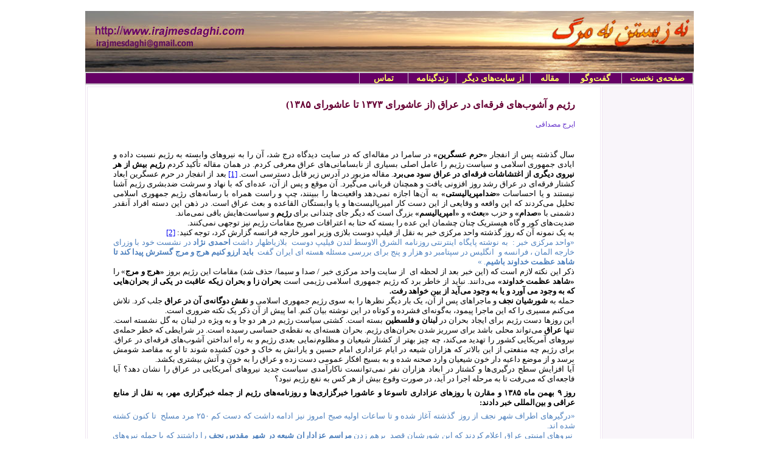

--- FILE ---
content_type: text/html; charset=UTF-8
request_url: http://www.irajmesdaghi.com/maghaleh-91.html
body_size: 15223
content:
 ﻿
<!DOCTYPE HTML PUBLIC "-//W3C//DTD HTML 4.0 Transitional//EN">

<HTML><HEAD><TITLE>ایرج مصداقی</TITLE>
<META http-equiv=Content-Type content="text/html; charset=utf-8">
<LINK REL="STYLESHEET" HREF="../sk2004/cssfile.css" TYPE="text/css">

</head>
<style type="text/css">
<!--
.onvan1 {
	font-family: Tahoma;
	font-size: 16px;
	font-style: normal;
	line-height: normal;
	font-weight: bold;
	font-variant: normal;
	text-transform: capitalize;
	text-decoration: none;
	color: #660033;
	list-style-position: inside;
	cursor: hand;	
}
.subOnvan1 {
	font-family: Tahoma;
	font-size: 14px;
	font-style: normal;
	line-height: normal;
	font-weight: bold;
	font-variant: normal;
	text-transform: capitalize;
	text-decoration: none;
	color: #660066;
	list-style-position: inside;
	cursor: hand;
}
.onvan2 {
	font-family: Tahoma;
	font-size: 14px;
	font-style: normal;
	line-height: normal;
	font-weight: bold;
	font-variant: normal;
	text-transform: capitalize;
	text-decoration: none;
	color: #660033;
	list-style-position: inside;
	cursor: hand;
	filter: Chroma(Color=#ff0000)
}
.subOnvan2 {
	font-family: Tahoma;
	font-size: 11px;
	font-style: normal;
	line-height: normal;
	font-weight: bold;
	font-variant: normal;
	text-transform: capitalize;
	text-decoration: none;
	color: #660066;
	list-style-position: inside;
	cursor: hand;
	filter: Chroma(Color=#ff0000)
}
.matn {
	font-family: Tahoma;
	font-size: 13px;
	font-style: normal;
	line-height: normal;
	font-weight: normal;
	font-variant: normal;
	text-transform: none;
	color: #000000;
}
.writer
{
	font-family: Times New Roman, Times, serif;
	font-size: 12px;
	font-style: normal;
	line-height: normal;
	font-weight: normal;
	font-variant: normal;
	text-transform: capitalize;
	text-decoration: none;
	color: #6633CC;
	list-style-position: inside;
}


-->
</style>
			<style type="text/css">
<!--
.nevisandehSidan12 {
	font-family: Tahoma;
	font-size: 13px;
	font-style: normal;
	line-height: normal;
	font-weight: normal;
	font-variant: normal;
	text-transform: none;
	color: #000000;
}

-->
</style>
 
	﻿





<script language="javascript" type="text/javascript">
var win=null;
function NewWindow(mypage,myname,w,h,scroll,pos){
if(pos=="random"){LeftPosition=(screen.width)?Math.floor(Math.random()*(screen.width-w)):100;TopPosition=(screen.height)?Math.floor(Math.random()*((screen.height-h)-75)):100;}
if(pos=="center"){LeftPosition=(screen.width)?(screen.width-w)/2:100;TopPosition=(screen.height)?(screen.height-h)/2:100;}
else if((pos!="center" && pos!="random") || pos==null){LeftPosition=0;TopPosition=20}
settings='width='+w+',height='+h+',top='+TopPosition+',left='+LeftPosition+',scrollbars='+scroll+',location=no,directories=no,status=no,menubar=no,toolbar=no,resizable=yes';
win=window.open(mypage,myname,settings);}

</script>

<script type="text/javascript">

function printpage()
{
window.print()
}

</script>

﻿<script language="javascript">

function openedit (inPage) 
{
 var rahnama = open(inPage,"rantor","menubar=no,directories=no,status=no,tollbar=no,resizable=no,scrollbars=yes,height=500,width=750");
 if (rahnama == null)
 {
 alert ("صفحه‌اي باز نيست.");
 }
 else
 {
 rahnama.location = inPage;
 document.isUnloading = false;
 }
} 

</script> 
<script language="JavaScript">
function stengFunster(){
OnClick=window.close();
}

</script>
<body bgcolor="#FFFFFF" leftmargin="0" topmargin="0" marginwidth="0" marginheight="0">
<table width="1000" border="0" align="center" cellpadding="0" cellspacing="0" bgcolor="#F5F5F5">

 
    <tr bgcolor="#E0DFC7">
    <td valign="middle" height="90"><img src="didaks/irajmesdaghi_icon.jpg"></td>
  </tr>
</table>
<table width="1000" border="1" align="center" cellpadding="0" cellspacing="0" bordercolor="#CCCCCC">
  <tr bgcolor="#660066">
 
    <td width="446" bgcolor="#660066"style="border-left-style: none; border-left-width: medium" onMouseover="this.style.backgroundColor='#CED3EA'" onMouseout="this.style.backgroundColor=''"><div align="center"></div></td>
<td width="79" style="border-left-style: none; border-left-width: medium" onMouseover="this.style.backgroundColor='#CED3EA'" onMouseout="this.style.backgroundColor=''"><div align="center"><A href="mailto:irajmesdaghi@gmail.com" class="menuTop">تماس</A></div></td>
	
<td width="78" style="border-left-style: none; border-left-width: medium" onMouseover="this.style.backgroundColor='#CED3EA'" onMouseout="this.style.backgroundColor=''"><div align="center"><A href='maghaleh-474.html' class="menuTop"> زندگینامه</A></div></td>

<td width="120" style="border-left-style: none; border-left-width: medium" onMouseover="this.style.backgroundColor='#CED3EA'" onMouseout="this.style.backgroundColor=''"><div align="center"><A href='digarsiteha.html' class="menuTop">از سایت‌های دیگر</A></div></td>
    

    <td width="63" style="border-left-style: none; border-left-width: medium" onMouseover="this.style.backgroundColor='#CED3EA'" onMouseout="this.style.backgroundColor=''"><div align="center"><A href='fehrestm.html' class="menuTop"> مقاله</A></div></td>
    <td width="84" style="border-left-style: none; border-left-width: medium" onMouseover="this.style.backgroundColor='#CED3EA'" onMouseout="this.style.backgroundColor=''"><div align="center"><A href='goftogoo.html' class="menuTop">گفت‌وگو</A></div></td>
    <td width="114" bgcolor="#660066"style="border-left-style: none; border-left-width: medium" onMouseover="this.style.backgroundColor='#CED3EA'" onMouseout="this.style.backgroundColor=''"><div align="center"><A href="home.html" class="menuTop">صفحه‌ی نخست</A></div></td>
  </tr>
  
  </tr>
  
</table>
 <TABLE borderColor="#F0E6F2" width="1000" align="center" border="1">
    
<tr>
<TD width="1000" align="right" bgColor="#FFFFFF" valign="top"style="MARGIN-LEFT: 5px; MARGIN-RIGHT: 5px; MARGIN-TOP: 0px; MARGIN-BOTTOM: 0px"> <P align=center>


 

 

<blockquote>


            <div dir="rtl">
              <p><br>
                <font class="onvan1">
                رژیم و آشوب‌های فرقه‌ای در عراق (از عاشورای ۱۳۷۳ تا عاشورای ۱۳۸۵)</font> <br>
				<font class="onvan2">
	                </font></div>
            
        
         
            <div align="right"> 
              <p dir="rtl"> <font class="writer">
                              ایرج مصداقی</font>
                
                  <br><br></p></div> <DIV dir="rtl" align="justify">
                
              
                <h2 style="background: white; margin: auto 0.75pt; direction: rtl; unicode-bidi: embed; text-align: justify;" dir="rtl"><span style="font-weight: normal; font-size: 10pt; font-family: 'Tahoma','sans-serif'; mso-bidi-language: FA;" lang="FA">سال گذشته پس از انفجار </span><span style="font-size: 10pt; font-family: 'Tahoma','sans-serif'; mso-bidi-language: FA;" lang="FA">&laquo;حرم عسگرین&raquo;</span><span style="font-weight: normal; font-size: 10pt; font-family: 'Tahoma','sans-serif'; mso-bidi-language: FA;" lang="FA"> در سامرا در مقاله&zwnj;ای که در سایت دیدگاه درج شد، آن را به نیروهای وابسته به رژیم نسبت داده و ایادی جمهوری اسلامی و سیاست رژیم را عامل اصلی بسیاری از نابسامانی&zwnj;های عراق معرفی کردم. در همان مقاله تأکید کردم </span><span style="font-size: 10pt; font-family: 'Tahoma','sans-serif'; mso-bidi-language: FA;" lang="FA">رژیم بیش از هر نیروی دیگری از اغتشاشات فرقه&zwnj;ای در عراق سود می&zwnj;برد</span><span style="font-weight: normal; font-size: 10pt; font-family: 'Tahoma','sans-serif'; mso-bidi-language: FA;" lang="FA">. مقاله مزبور در آدرس زیر قابل دسترسی است. <a style="mso-footnote-id: ftn1;" title="" name="_ftnref1" href="http://www.didgah.net/admag/admin_alfa_logain_ok.php#_ftn1"><span class="MsoFootnoteReference"><span style="mso-special-character: footnote;" dir="ltr"><span class="MsoFootnoteReference"><span style="font-size: 10pt; font-family: 'Tahoma','sans-serif'; mso-bidi-language: FA; mso-ansi-language: EN-US; mso-fareast-font-family: 'Times New Roman'; mso-fareast-language: EN-US;" lang="EN-US">[1]</span></span></span></span></a> بعد از انفجار در حرم عسگرین ابعاد کشتار فرقه&zwnj;ای در عراق رشد روز افزونی یافت و همچنان قربانی می&zwnj;گیرد. آن موقع و پس از آن، عده&zwnj;&zwnj;ای که با نهاد و سرشت ضدبشری رژیم آشنا نیستند و یا احساسات </span><span style="font-size: 10pt; font-family: 'Tahoma','sans-serif'; mso-bidi-language: FA;" lang="FA">&laquo;ضدامپریالیستی&raquo; </span><span style="font-weight: normal; font-size: 10pt; font-family: 'Tahoma','sans-serif'; mso-bidi-language: FA;" lang="FA">به آن&zwnj;ها اجازه نمی&zwnj;دهد واقعیت&zwnj;ها را ببینند، چپ و راست همراه با رسانه&zwnj;های رژیم جمهوری اسلامی تحلیل می&zwnj;کردند که این واقعه و وقایعی از این دست کار امیرپالیست&zwnj;ها و یا وابستگان القاعده و بعث عراق است. در ذهن این دسته افراد آنقدر دشمنی با </span><span style="font-size: 10pt; font-family: 'Tahoma','sans-serif'; mso-bidi-language: FA;" lang="FA">&laquo;صدام&raquo;</span><span style="font-weight: normal; font-size: 10pt; font-family: 'Tahoma','sans-serif'; mso-bidi-language: FA;" lang="FA"> و حزب </span><span style="font-size: 10pt; font-family: 'Tahoma','sans-serif'; mso-bidi-language: FA;" lang="FA">&laquo;بعث&raquo;</span><span style="font-weight: normal; font-size: 10pt; font-family: 'Tahoma','sans-serif'; mso-bidi-language: FA;" lang="FA"> و </span><span style="font-size: 10pt; font-family: 'Tahoma','sans-serif'; mso-bidi-language: FA;" lang="FA">&laquo;امپریالیسم&raquo;</span><span style="font-weight: normal; font-size: 10pt; font-family: 'Tahoma','sans-serif'; mso-bidi-language: FA;" lang="FA"> بزرگ است که دیگر جای چندانی برای </span><span style="font-size: 10pt; font-family: 'Tahoma','sans-serif'; mso-bidi-language: FA;" lang="FA">رژیم</span><span style="font-weight: normal; font-size: 10pt; font-family: 'Tahoma','sans-serif'; mso-bidi-language: FA;" lang="FA"> و سیاست&zwnj;هایش باقی نمی&zwnj;ماند. </span></h2>
<h2 style="background: white; margin: auto 0.75pt; direction: rtl; unicode-bidi: embed; text-align: justify;" dir="rtl"><span style="font-weight: normal; font-size: 10pt; font-family: 'Tahoma','sans-serif'; mso-bidi-language: FA;" lang="FA">ضدیت&zwnj;های کور و گاه هیستریک چنان چشمان این عده را بسته که حتا به اعترافات صریح مقامات رژیم نیز توجهی نمی&zwnj;کنند. </span></h2>
<h2 style="background: white; margin: auto 0.75pt; direction: rtl; unicode-bidi: embed; text-align: justify;" dir="rtl"><span style="font-weight: normal; font-size: 10pt; font-family: 'Tahoma','sans-serif'; mso-bidi-language: FA;" lang="FA">به یک نمونه آن که روز گذشته واحد مرکزی خبر به نقل از فیلپ دوست بلازی وزیر امور خارجه فرانسه گزارش کرد، توجه کنید: <a style="mso-footnote-id: ftn2;" title="" name="_ftnref2" href="http://www.didgah.net/admag/admin_alfa_logain_ok.php#_ftn2"><span class="MsoFootnoteReference"><span style="mso-special-character: footnote;" dir="ltr"><span class="MsoFootnoteReference"><span style="font-size: 10pt; font-family: 'Tahoma','sans-serif'; mso-bidi-language: FA; mso-ansi-language: EN-US; mso-fareast-font-family: 'Times New Roman'; mso-fareast-language: EN-US;" lang="EN-US">[2]</span></span></span></span></a></span></h2>
<h2 style="background: white; margin: auto 0.75pt; direction: rtl; unicode-bidi: embed; text-align: justify;" dir="rtl"><span style="font-weight: normal; font-size: 10pt; color: #4f81bd; font-family: 'Tahoma','sans-serif'; mso-bidi-language: FA;" lang="FA">&laquo;</span><span style="font-weight: normal; font-size: 10pt; color: #4f81bd; font-family: 'Tahoma','sans-serif';" lang="AR-SA">واحد مرکزی خبر :</span><span style="font-weight: normal; font-size: 10pt; color: #4f81bd; font-family: 'Tahoma','sans-serif';" lang="AR-SA" dir="ltr"><span dir="ltr">&nbsp;</span> </span><span style="font-weight: normal; font-size: 10pt; color: #4f81bd; font-family: 'Tahoma','sans-serif';" lang="AR-SA">به&zwnj; نوشته&zwnj; پایگاه&zwnj; اینترنتی&zwnj; روزنامه&zwnj; الشرق&zwnj; الاوسط لندن&zwnj; فیلیپ&zwnj; دوست&zwnj;</span><span style="font-weight: normal; font-size: 10pt; color: #4f81bd; font-family: 'Tahoma','sans-serif';" lang="AR-SA" dir="ltr"><span dir="ltr">&nbsp;</span> </span><span style="font-weight: normal; font-size: 10pt; color: #4f81bd; font-family: 'Tahoma','sans-serif';" lang="AR-SA">بلازی</span><span style="font-weight: normal; font-size: 10pt; color: #4f81bd; font-family: 'Tahoma','sans-serif';" lang="AR-SA">اظهار داشت&zwnj; </span><span style="font-size: 10pt; color: #4f81bd; font-family: 'Tahoma','sans-serif';" lang="AR-SA">احمدی&zwnj; نژاد </span><span style="font-weight: normal; font-size: 10pt; color: #4f81bd; font-family: 'Tahoma','sans-serif';" lang="AR-SA">در نشست&zwnj; خود با وزرای&zwnj; خارجه&zwnj; المان&zwnj; ، فرانسه&zwnj; و</span><span style="font-weight: normal; font-size: 10pt; color: #4f81bd; font-family: 'Tahoma','sans-serif';" lang="AR-SA" dir="ltr"><span dir="ltr">&nbsp;</span> </span><span style="font-weight: normal; font-size: 10pt; color: #4f81bd; font-family: 'Tahoma','sans-serif';" lang="AR-SA">انگلیس&zwnj; در سپتامبر دو هزار و پنج&zwnj; برای&zwnj; بررسی&zwnj; مسئله&zwnj; هسته&zwnj; ای&zwnj; ایران&zwnj; گفت&zwnj;&zwnj;&zwnj;</span><span style="font-size: 10pt; color: #4f81bd; font-family: 'Tahoma','sans-serif';" lang="AR-SA" dir="ltr"><span dir="ltr">&nbsp;</span> </span><span style="font-size: 10pt; color: #4f81bd; font-family: 'Tahoma','sans-serif';" lang="AR-SA">باید ارزو کنیم&zwnj; هرج&zwnj; و مرج&zwnj; گسترش&zwnj; پیدا کند تا شاهد عظمت&zwnj; خداوند باشیم&zwnj;&zwnj;</span><span style="font-weight: normal; font-size: 10pt; color: #4f81bd; font-family: 'Tahoma','sans-serif';" lang="AR-SA">.&nbsp;</span><span style="font-weight: normal; font-size: 10pt; color: #4f81bd; font-family: 'Tahoma','sans-serif'; mso-bidi-language: FA;" lang="FA">&raquo; </span></h2>
<h2 style="background: white; margin: auto 0.75pt; direction: rtl; unicode-bidi: embed; text-align: justify;" dir="rtl"><span style="font-weight: normal; font-size: 10pt; font-family: 'Tahoma','sans-serif'; mso-bidi-language: FA;" lang="FA">ذکر این نکته لازم است که </span><span style="font-weight: normal; font-size: 10pt; color: black; font-family: 'Tahoma','sans-serif';" lang="AR-SA">(این خبر بعد از لحظه ای</span><span style="font-weight: normal; font-size: 10pt; color: black; font-family: 'Tahoma','sans-serif';" lang="AR-SA" dir="ltr"><span dir="ltr">&nbsp;</span> </span><span style="font-weight: normal; font-size: 10pt; color: black; font-family: 'Tahoma','sans-serif';" lang="AR-SA">از سایت واحد مرکزی خبر / صدا و سیما/ حذف شد</span><span style="font-weight: normal; font-size: 10pt; color: black; font-family: 'Tahoma','sans-serif'; mso-bidi-language: FA;" lang="FA">)</span><span style="font-weight: normal; font-size: 10pt; font-family: 'Tahoma','sans-serif'; mso-bidi-language: FA;" lang="FA"> مقامات این رژیم بروز</span><span style="font-size: 10pt; font-family: 'Tahoma','sans-serif'; mso-bidi-language: FA;" lang="FA"> &laquo;هرج و مرج</span><span style="font-weight: normal; font-size: 10pt; font-family: 'Tahoma','sans-serif'; mso-bidi-language: FA;" lang="FA">&raquo; را </span><span style="font-size: 10pt; font-family: 'Tahoma','sans-serif'; mso-bidi-language: FA;" lang="FA">&laquo;شاهد عظمت خداوند&raquo;</span><span style="font-weight: normal; font-size: 10pt; font-family: 'Tahoma','sans-serif'; mso-bidi-language: FA;" lang="FA"> می&zwnj;دانند. نباید از خاطر برد که رژیم جمهوری اسلامی رژیمی است </span><span style="font-size: 10pt; font-family: 'Tahoma','sans-serif'; mso-bidi-language: FA;" lang="FA">بحران زا و بحران زی</span><span style="font-size: 10pt; font-family: 'Tahoma','sans-serif'; mso-bidi-language: FA;" lang="FA">که عاقبت در یکی از بحران&zwnj;هایی که به وجود می آورد و یا به وجود می&zwnj;آید از بین خواهد رفت. </span></h2>
<p class="MsoNormal" style="margin: 0mm 0mm 0pt; direction: rtl; unicode-bidi: embed; text-align: justify;" dir="rtl"><span style="display: none; font-size: 10pt; color: black; font-family: 'Tahoma','sans-serif'; mso-hide: all;" lang="EN-US" dir="ltr">&nbsp;</span></p>
<h2 style="background: white; margin: auto 0.75pt; direction: rtl; unicode-bidi: embed; text-align: justify;" dir="rtl"><span style="font-weight: normal; font-size: 10pt; font-family: 'Tahoma','sans-serif'; mso-bidi-language: FA;" lang="FA">حمله به </span><span style="font-size: 10pt; font-family: 'Tahoma','sans-serif'; mso-bidi-language: FA;" lang="FA">شورشیان نجف</span><span style="font-weight: normal; font-size: 10pt; font-family: 'Tahoma','sans-serif'; mso-bidi-language: FA;" lang="FA"> و ماجراهای پس از آن، یک بار دیگر نظرها را به سوی رژیم جمهوری اسلامی و </span><span style="font-size: 10pt; font-family: 'Tahoma','sans-serif'; mso-bidi-language: FA;" lang="FA">نقش دوگانه&zwnj;&zwnj;ی آن در عراق</span><span style="font-weight: normal; font-size: 10pt; font-family: 'Tahoma','sans-serif'; mso-bidi-language: FA;" lang="FA"> جلب کرد. تلاش می&zwnj;کنم مسیری را که این ماجرا پیمود، به&zwnj;گونه&zwnj;ای فشرده و کوتاه در این نوشته بیان کنم. اما پیش از آن ذکر یک نکته ضروری است. </span></h2>
<h2 style="background: white; margin: auto 0.75pt; direction: rtl; unicode-bidi: embed; text-align: justify;" dir="rtl"><span style="font-weight: normal; font-size: 10pt; font-family: 'Tahoma','sans-serif'; mso-bidi-language: FA;" lang="FA">این روزها دست رژیم برای ایجاد بحران در </span><span style="font-size: 10pt; font-family: 'Tahoma','sans-serif'; mso-bidi-language: FA;" lang="FA">لبنان و فلسطین</span><span style="font-weight: normal; font-size: 10pt; font-family: 'Tahoma','sans-serif'; mso-bidi-language: FA;" lang="FA"> بسته است. کشتی سیاست رژیم در هر دو جا و به ویژه در لبنان به گل نشسته است. تنها</span><span style="font-size: 10pt; font-family: 'Tahoma','sans-serif'; mso-bidi-language: FA;" lang="FA"> عراق </span><span style="font-weight: normal; font-size: 10pt; font-family: 'Tahoma','sans-serif'; mso-bidi-language: FA;" lang="FA">می&zwnj;تواند محلی باشد برای سرریز شدن بحران&zwnj;های رژیم. بحران&zwnj; هسته&zwnj;ای به نقطه&zwnj;ی حساسی رسیده است. در شرایطی که خطر حمله&zwnj;&zwnj;ی نیروهای آمریکایی کشور را تهدید می&zwnj;کند، چه چیز بهتر از کشتار شیعیان و مظلوم&zwnj;نمایی بعدی رژیم و به راه انداختن آشوب&zwnj;های فرقه&zwnj;ای در عراق. برای رژیم چه منفعتی از این بالاتر که هزاران شیعه در ایام عزاداری امام حسین و یارانش به خاک و خون کشیده شوند تا او به مقاصد شومش برسد و از موضع داعیه دار خون شیعیان وارد صحنه شده و به بسیج افکار عمومی دست زده و عراق را به خون و آتش بیشتری بکشد. <span style="mso-spacerun: yes;">&nbsp;</span></span></h2>
<h2 style="background: white; margin: auto 0.75pt; direction: rtl; unicode-bidi: embed; text-align: justify;" dir="rtl"><span style="font-weight: normal; font-size: 10pt; font-family: 'Tahoma','sans-serif'; mso-bidi-language: FA;" lang="FA">آیا افزایش سطح درگیری&zwnj;ها و کشتار در ابعاد هزاران نفر نمی&zwnj;توانست ناکارآمدی سیاست جدید نیروهای آمریکایی در عراق را نشان دهد؟&zwnj; آیا فاجعه&zwnj;ای که می&zwnj;رفت تا به مرحله اجرا در آید، در صورت وقوع بیش از هر کس به نفع رژیم نبود؟ </span></h2>
<h2 style="background: white; margin: 5pt 0mm 5pt 0.75pt; direction: rtl; unicode-bidi: embed; text-align: justify;" dir="rtl"><span style="font-size: 10pt; font-family: 'Tahoma','sans-serif'; mso-bidi-language: FA;" lang="FA">روز ۹ بهمن ماه ۱۳۸۵ و مقارن با روزهای عزاداری تاسوعا و عاشورا خبرگزاری&zwnj;ها و روزنامه&zwnj;های رژیم از جمله خبرگزاری مهر، به نقل از منابع عراقی و بین&zwnj;المللی خبر دادند: </span></h2>
<p class="MsoNormal" style="margin: 0mm 0mm 0pt; direction: rtl; unicode-bidi: embed; text-align: justify;" dir="rtl"><span style="font-size: 10pt; color: #4f81bd; font-family: 'Tahoma','sans-serif'; mso-bidi-language: FA;" lang="FA">&laquo;</span><span style="font-size: 10pt; color: #4f81bd; font-family: 'Tahoma','sans-serif';" lang="AR-SA">درگیرهای اطراف شهر نجف&nbsp;از&nbsp;روز</span><span style="font-size: 10pt; color: #4f81bd; font-family: 'Tahoma','sans-serif';" lang="AR-SA" dir="ltr"><span dir="ltr">&nbsp;</span> </span><span style="font-size: 10pt; color: #4f81bd; font-family: 'Tahoma','sans-serif';" lang="AR-SA">گذشته آغاز شده و تا ساعات اولیه صبح امروز&nbsp;نیز ادامه داشت که&nbsp;دست کم </span><span style="font-size: 10pt; color: #4f81bd; font-family: 'Tahoma','sans-serif'; mso-bidi-language: FA;" lang="FA">۲۵۰</span><span style="font-size: 10pt; color: #4f81bd; font-family: 'Tahoma','sans-serif';" lang="AR-SA"> مرد مسلح</span><span style="font-size: 10pt; color: #4f81bd; font-family: 'Tahoma','sans-serif';" lang="AR-SA" dir="ltr"><span dir="ltr">&nbsp;</span> </span><span style="font-size: 10pt; color: #4f81bd; font-family: 'Tahoma','sans-serif';" lang="AR-SA">تا کنون کشته شده اند</span><span style="font-size: 10pt; color: #4f81bd; font-family: 'Tahoma','sans-serif';" lang="EN-US" dir="ltr">.</span></p>
<p class="MsoNormal" style="margin: 0mm 0mm 0pt; direction: rtl; unicode-bidi: embed; text-align: justify;" dir="rtl"><span style="font-size: 10pt; color: #4f81bd; font-family: 'Tahoma','sans-serif';" lang="EN-US" dir="ltr">&nbsp;</span><span style="font-size: 10pt; color: #4f81bd; font-family: 'Tahoma','sans-serif';" lang="AR-SA">نیروهای امنیتی عراق اعلام کردند که این شورشیان قصد</span><span style="font-size: 10pt; color: #4f81bd; font-family: 'Tahoma','sans-serif';" lang="AR-SA" dir="ltr"><span dir="ltr">&nbsp;</span> </span><span style="font-size: 10pt; color: #4f81bd; font-family: 'Tahoma','sans-serif';" lang="AR-SA">برهم زدن <strong>مراسم&nbsp;عزاداران شیعه در شهر مقدس نجف</strong> را داشتند که با حمله نیروهای امنیتی</span><span style="font-size: 10pt; color: #4f81bd; font-family: 'Tahoma','sans-serif';" lang="AR-SA" dir="ltr"><span dir="ltr">&nbsp;</span> </span><span style="font-size: 10pt; color: #4f81bd; font-family: 'Tahoma','sans-serif';" lang="AR-SA">عراق&nbsp;روبرو شدند</span><span style="font-size: 10pt; color: #4f81bd; font-family: 'Tahoma','sans-serif';" lang="EN-US" dir="ltr">.</span></p>
<p class="MsoNormal" style="margin: 0mm 0mm 0pt; direction: rtl; unicode-bidi: embed; text-align: justify;" dir="rtl"><span style="font-size: 10pt; color: #4f81bd; font-family: 'Tahoma','sans-serif';" lang="AR-SA">بر اساس این گزارش،&nbsp;نیروهای عراقی با حمایت <strong>نیروهای آمریکایی که به وسیله چند</strong></span><strong><span style="font-size: 10pt; color: #4f81bd; font-family: 'Tahoma','sans-serif';" lang="AR-SA" dir="ltr"><span dir="ltr">&nbsp;</span> </span></strong><strong><span style="font-size: 10pt; color: #4f81bd; font-family: 'Tahoma','sans-serif';" lang="AR-SA">فروند هلیکوپتر و یک فروند جنگده</span></strong><strong><span style="font-size: 10pt; color: #4f81bd; font-family: 'Tahoma','sans-serif';" lang="EN-US" dir="ltr"><span dir="ltr">&nbsp;</span>&nbsp;F-16</span></strong><span style="font-size: 10pt; color: #4f81bd; font-family: 'Tahoma','sans-serif';" lang="EN-US" dir="ltr">&nbsp;</span><span style="font-size: 10pt; color: #4f81bd; font-family: 'Tahoma','sans-serif';" lang="AR-SA">پشتیبانی می شدند؛ به مقابله با&nbsp;نیروهای</span><span style="font-size: 10pt; color: #4f81bd; font-family: 'Tahoma','sans-serif';" lang="AR-SA" dir="ltr"><span dir="ltr">&nbsp;</span> </span><span style="font-size: 10pt; color: #4f81bd; font-family: 'Tahoma','sans-serif';" lang="AR-SA">شورشی پرداختند</span><span style="font-size: 10pt; color: #4f81bd; font-family: 'Tahoma','sans-serif';" lang="EN-US" dir="ltr">.</span></p>
<p class="MsoNormal" style="margin: 0mm 0mm 0pt; direction: rtl; unicode-bidi: embed; text-align: justify;" dir="rtl"><span style="font-size: 10pt; color: #4f81bd; font-family: 'Tahoma','sans-serif';" lang="AR-SA">بر اساس گفته های نیروهای امنیتی عراق، <strong>این درگیری بزرگترین&nbsp;و سنگین ترین درگیری</strong></span><strong><span style="font-size: 10pt; color: #4f81bd; font-family: 'Tahoma','sans-serif';" lang="AR-SA" dir="ltr"><span dir="ltr">&nbsp;</span> </span></strong><strong><span style="font-size: 10pt; color: #4f81bd; font-family: 'Tahoma','sans-serif';" lang="AR-SA">با نیروهای شورشی طی چند سال اخیر بوده است</span></strong><strong><span style="font-size: 10pt; color: #4f81bd; font-family: 'Tahoma','sans-serif';" lang="EN-US" dir="ltr"><span dir="ltr">&nbsp;</span>.</span></strong><strong><span style="font-size: 10pt; color: #4f81bd; font-family: 'Tahoma','sans-serif'; mso-bidi-language: FA;" lang="FA">&raquo;<a style="mso-footnote-id: ftn3;" title="" name="_ftnref3" href="http://www.didgah.net/admag/admin_alfa_logain_ok.php#_ftn3"><span class="MsoFootnoteReference"><span style="mso-special-character: footnote;" dir="ltr"><span class="MsoFootnoteReference"><strong style="mso-bidi-font-weight: normal;"><span style="font-size: 10pt; color: #4f81bd; font-family: 'Tahoma','sans-serif'; mso-bidi-language: FA; mso-ansi-language: EN-US; mso-fareast-font-family: 'Times New Roman'; mso-fareast-language: EN-US;" lang="EN-US">[3]</span></strong></span></span></span></a></span></strong></p>
<p class="authnamesmtxt1" style="background: white; margin: auto 0mm 7.2pt; direction: rtl; unicode-bidi: embed; text-align: justify;" dir="rtl"><span style="font-size: 10pt; color: black; line-height: 127%; font-family: 'Tahoma','sans-serif'; mso-bidi-language: FA;" lang="FA">پس از ساعاتی خبرگزاری های وابسته به رژیم در اقدامی هماهنگ<strong> نام و مشخصات رهبر شورشیان عراقی</strong> را اعلام کردند: </span></p>
<p class="authnamesmtxt1" style="background: white; margin: auto 0mm 7.2pt; direction: rtl; unicode-bidi: embed; text-align: justify;" dir="rtl"><strong><span class="newstitle1"><span style="font-size: 10pt; color: #4f81bd; line-height: 127%; font-family: 'Tahoma','sans-serif'; mso-bidi-language: FA;" lang="FA">&laquo;</span></span><span class="newstitle1"><span style="font-size: 10pt; color: #4f81bd; line-height: 127%; font-family: 'Tahoma','sans-serif';" lang="AR-SA">کشته شدن سرکرده یک گروه مسلح در درگیری های نجف اشرف</span></span></strong></p>
<p class="MsoNormal" style="margin: 0mm 0mm 0pt; direction: rtl; unicode-bidi: embed; text-align: justify;" dir="rtl"><span style="font-size: 10pt; color: #4f81bd; font-family: 'Tahoma','sans-serif'; mso-bidi-language: FA;" lang="FA">&laquo;</span><span style="font-size: 10pt; color: #4f81bd; font-family: 'Tahoma','sans-serif';" lang="AR-SA">&nbsp;جسد رئیس عراقی این گروه مسلح شناسایی شده و نام واقعی</span><span style="font-size: 10pt; color: #4f81bd; font-family: 'Tahoma','sans-serif';" lang="AR-SA" dir="ltr"><span dir="ltr">&nbsp;</span> </span><span style="font-size: 10pt; color: #4f81bd; font-family: 'Tahoma','sans-serif';" lang="AR-SA">وی "<strong>سامر ابوقمر" </strong>از اهالی نواحی شهر <strong>الدیوانیه</strong> است</span><span style="font-size: 10pt; color: #4f81bd; font-family: 'Tahoma','sans-serif';" lang="EN-US" dir="ltr">.</span></p>
<p class="MsoNormal" style="margin: 0mm 0mm 0pt; direction: rtl; unicode-bidi: embed; text-align: justify;" dir="rtl"><span style="font-size: 10pt; color: #4f81bd; font-family: 'Tahoma','sans-serif';" lang="AR-SA">در همین حال، یک سخنگوی رسمی استان نجف گفت : دست کم </span><span style="font-size: 10pt; color: #4f81bd; font-family: 'Tahoma','sans-serif'; mso-bidi-language: FA;" lang="FA">۳۰۰</span><span style="font-size: 10pt; color: #4f81bd; font-family: 'Tahoma','sans-serif';" lang="AR-SA"> فرد مسلح در جریان</span><span style="font-size: 10pt; color: #4f81bd; font-family: 'Tahoma','sans-serif';" lang="AR-SA" dir="ltr"><span dir="ltr">&nbsp;</span> </span><span style="font-size: 10pt; color: #4f81bd; font-family: 'Tahoma','sans-serif';" lang="AR-SA">درگیری با گروه جند السماء کشته و </span><span style="font-size: 10pt; color: #4f81bd; font-family: 'Tahoma','sans-serif'; mso-bidi-language: FA;" lang="FA">۱۳ </span><span style="font-size: 10pt; color: #4f81bd; font-family: 'Tahoma','sans-serif';" lang="AR-SA">نفر دیگر دستگیر شده اند</span><span style="font-size: 10pt; color: #4f81bd; font-family: 'Tahoma','sans-serif';" lang="EN-US" dir="ltr">.</span></p>
<p class="MsoNormal" style="margin: 0mm 0mm 0pt; direction: rtl; unicode-bidi: embed; text-align: justify;" dir="rtl"><span style="font-size: 10pt; color: #4f81bd; font-family: 'Tahoma','sans-serif';" lang="AR-SA">این درگیرها از روز گذشته آغاز شد&nbsp;و نیروهای امنیتی عراق اعلام کردند که&nbsp;<strong>شورشیان</strong></span><strong><span style="font-size: 10pt; color: #4f81bd; font-family: 'Tahoma','sans-serif';" lang="AR-SA" dir="ltr"><span dir="ltr">&nbsp;</span> </span></strong><strong><span style="font-size: 10pt; color: #4f81bd; font-family: 'Tahoma','sans-serif';" lang="AR-SA">یاد شده قصد برهم زدن مراسم عزاداران شیعه در شهر مقدس نجف</span></strong><span style="font-size: 10pt; color: #4f81bd; font-family: 'Tahoma','sans-serif';" lang="AR-SA"> را داشتند که با حمله</span><span style="font-size: 10pt; color: #4f81bd; font-family: 'Tahoma','sans-serif';" lang="AR-SA" dir="ltr"><span dir="ltr">&nbsp;</span> </span><span style="font-size: 10pt; color: #4f81bd; font-family: 'Tahoma','sans-serif';" lang="AR-SA">نیروهای امنیتی عراق روبرو شدند</span><span style="font-size: 10pt; color: #4f81bd; font-family: 'Tahoma','sans-serif';" lang="EN-US" dir="ltr">.</span></p>
<p class="authnamesmtxt1" style="background: white; margin: auto 0mm 7.2pt; direction: rtl; unicode-bidi: embed; text-align: justify;" dir="rtl"><strong><span style="font-size: 10pt; color: #4f81bd; line-height: 127%; font-family: 'Tahoma','sans-serif';" lang="AR-SA">براساس این گزارش، نیروهای عراقی با حمایت نیروهای آمریکایی که به وسیله چند</span></strong><strong><span style="font-size: 10pt; color: #4f81bd; line-height: 127%; font-family: 'Tahoma','sans-serif';" lang="AR-SA" dir="ltr"><span dir="ltr">&nbsp;</span> </span></strong><strong><span style="font-size: 10pt; color: #4f81bd; line-height: 127%; font-family: 'Tahoma','sans-serif';" lang="AR-SA">فروند هلیکوپتر و یک فروند جنگده</span></strong><strong><span style="font-size: 10pt; color: #4f81bd; line-height: 127%; font-family: 'Tahoma','sans-serif';" lang="EN-US" dir="ltr"><span dir="ltr">&nbsp;</span> F-16</span></strong><span style="font-size: 10pt; color: #4f81bd; line-height: 127%; font-family: 'Tahoma','sans-serif';" lang="AR-SA">پشتیبانی می شدند؛ به مقابله با نیروهای</span><span style="font-size: 10pt; color: #4f81bd; line-height: 127%; font-family: 'Tahoma','sans-serif';" lang="AR-SA" dir="ltr"><span dir="ltr">&nbsp;</span> </span><span style="font-size: 10pt; color: #4f81bd; line-height: 127%; font-family: 'Tahoma','sans-serif';" lang="AR-SA">شورشی پرداختن</span><span style="font-size: 10pt; color: #4f81bd; line-height: 127%; font-family: 'Tahoma','sans-serif'; mso-bidi-language: FA;" lang="FA">د&raquo;</span><span style="font-size: 10pt; color: #4f81bd; line-height: 127%; font-family: 'Tahoma','sans-serif';" lang="EN-US" dir="ltr"><span dir="ltr">&nbsp;</span>.</span><a style="mso-footnote-id: ftn4;" title="" name="_ftnref4" href="http://www.didgah.net/admag/admin_alfa_logain_ok.php#_ftn4"><span class="MsoFootnoteReference"><span style="font-size: 10pt; color: #4f81bd; line-height: 127%; font-family: 'Tahoma','sans-serif'; mso-bidi-language: FA;" lang="FA"><span style="mso-special-character: footnote;" dir="ltr"><span class="MsoFootnoteReference"><span style="font-size: 10pt; color: #4f81bd; font-family: 'Tahoma','sans-serif'; mso-bidi-language: FA; mso-ansi-language: EN-US; mso-fareast-font-family: 'Times New Roman'; mso-fareast-language: EN-US;" lang="EN-US">[4]</span></span></span></span></span></a></p>
<p class="authnamesmtxt1" style="background: white; margin: auto 0mm 7.2pt; direction: rtl; unicode-bidi: embed; text-align: justify;" dir="rtl"><span style="font-size: 10pt; line-height: 127%; font-family: 'Tahoma','sans-serif'; mso-bidi-language: FA;" lang="FA">در همان روز ۹ بهمن دستگاه خبررسانی رژیم به این سمت رفت که توطئه&zwnj;ی <strong>مشکوکی</strong> علیه شیعیان آغاز شده است: سایت بازتاب در خبری موضوع را به این شکل گزارش داد : </span></p>
<p class="authnamesmtxt1" style="background: white; margin: auto 0mm 7.2pt; direction: rtl; unicode-bidi: embed; text-align: justify;" dir="rtl"><span style="font-size: 10pt; color: #4f81bd; line-height: 127%; font-family: 'Tahoma','sans-serif'; mso-bidi-language: FA;" lang="FA">&laquo;</span><span style="font-size: 10pt; color: #4f81bd; line-height: 127%; font-family: 'Tahoma','sans-serif';" lang="AR-SA">مرجع تقلید شیعه، هدف توطئه مشکوک در نجف</span></p>
<p class="newsbody" style="margin: auto 0mm; direction: rtl; unicode-bidi: embed; text-align: justify;" dir="rtl"><span style="font-family: Tahoma;"><span style="font-size: 10pt; color: #4f81bd; mso-bidi-language: FA;" lang="FA">&laquo;</span><span style="font-size: 10pt; color: #4f81bd;" lang="AR-SA">خبرنگار &laquo;بازتاب&raquo; از نجف اشرف گزارش داد، توطئه مشکوکی از دو شب گذشته برای حمله به نجف و آسیب رساندن به مرجع تقلید شیعه آغاز شده است</span><span style="font-size: 10pt; color: #4f81bd; mso-bidi-language: FA;" lang="FA">.</span></span></p>
<p class="newsbody" style="margin: auto 0mm; direction: rtl; unicode-bidi: embed; text-align: justify;" dir="rtl"><span style="font-family: Tahoma;"><span style="font-size: 10pt; color: #4f81bd;" lang="AR-SA">بنا بر این گزارش، تاکنون اجساد بیش از ۲۰۰ تن در درگیری پلیس و ارتش عراق با متعرضان پیدا شده و در بین این اجساد، <strong>اتباع عربستان سعودی، پاكستان، افغانستان، یمن و سودان نیز دیده می&zwnj;شود</strong>.</span><span style="font-size: 10pt; color: #4f81bd;" lang="AR-SA">ارتش عراق با <strong>پشتیبانی نیروهای آمریکایی</strong> در روز یکشنبه در باغ&zwnj;های حومه شمالی شهر نجف مشغول زد و خورد با یک گروه مسلح، که تاکنون <strong>ناشناخته</strong> بود، بودند</span><span style="font-size: 10pt; color: #4f81bd; mso-bidi-language: FA;" lang="FA">. </span></span><span style="font-family: Tahoma;"><span style="font-size: 10pt; color: #4f81bd;" lang="AR-SA">منابع دولتی عراق که از آنها نام برده نشد، گفتند که شورشیان از یک گروه تاکنون ناشناس که خود را &laquo;سپاه بهشتی&raquo; معرفی می&zwnj;کند بودند. <strong>منابع محلی عراق می&zwnj;گویند، هدف این اقدام تروریستی دفاتر مراجع تقلید و دسته&zwnj;های عزاداری بوده است</strong>. اسد ابو جلیل، فرماندار استان نجف، گفت: مردان مسلح این گروه عزم جزم کرده بودند به روحانیون و زائران شیعه در مراسم عاشورا حمله کنند.<br /><strong>وی گفت: آنها کاملا مسلح بودند و حتی موشک های ضدهواپیما داشتند. آنها مورد حمایت برخی از محلی ها هستند.</strong></span><span style="font-size: 10pt; color: #4f81bd;" lang="AR-SA">برخی منابع در نجف احتمال می&zwnj;دهند این توطئه و حمله کم&zwnj;سابقه با هدف آسیب رساندن به آیت&zwnj;الله سیستانی، مرجع تقلید شیعه در زمانی انجام شده که بسیاری از شیعیان در آستانه تاسوعا و عاشورا نجف را ترک کرده و به کربلا رفته&zwnj;اند.</span><span style="font-size: 10pt; color: #4f81bd; mso-bidi-language: FA;" lang="FA">&raquo;</span></span><a style="mso-footnote-id: ftn5;" title="" name="_ftnref5" href="http://www.didgah.net/admag/admin_alfa_logain_ok.php#_ftn5"><span class="MsoFootnoteReference"><span style="font-size: 10pt; color: #4f81bd;" lang="AR-SA"><span style="mso-special-character: footnote;" dir="ltr"><span class="MsoFootnoteReference"><span style="font-size: 10pt; color: #4f81bd; font-family: 'Tahoma','sans-serif'; mso-bidi-language: AR-SA; mso-ansi-language: EN-US; mso-fareast-font-family: 'Times New Roman'; mso-fareast-language: EN-US;" lang="EN-US">[5]</span></span></span></span></span></a></p>
<p class="authnamesmtxt1" style="background: white; margin: auto 0mm 7.2pt; direction: rtl; unicode-bidi: embed; text-align: justify;" dir="rtl"><span style="font-size: 10pt; line-height: 127%; font-family: 'Tahoma','sans-serif'; mso-bidi-language: FA;" lang="FA">پس از آن&zwnj;که تلویزیون الجزیره و العربیه از<strong> شیعه</strong> بودن <strong>مهاجمین</strong> پرده برداشتند، سایت بازتاب در روز ۱۰ بهمن همان خط پیشین را پیش برده و ضمن تکذیب ادعای این دو تلویزیون چنین نوشت: <span style="mso-spacerun: yes;">&nbsp;</span></span></p>
<p class="authnamesmtxt1" style="background: white; margin: auto 0mm 7.2pt; direction: rtl; unicode-bidi: embed; text-align: justify;" dir="rtl"><span style="font-size: 10pt; color: #4f81bd; line-height: 127%; font-family: 'Tahoma','sans-serif'; mso-bidi-language: FA;" lang="FA">&laquo;</span><span style="font-size: 10pt; color: #4f81bd; line-height: 127%; font-family: 'Tahoma','sans-serif';" lang="AR-SA">تروریستها، خبرنگار اختصاصی الجزیره و العربیه</span></p>
<p class="newsbody" style="margin: auto 0mm; direction: rtl; unicode-bidi: embed; text-align: justify;" dir="rtl"><span style="font-family: Tahoma;"><span style="font-size: 10pt; color: #4f81bd;" lang="AR-SA">در حالی که در روزهای گذشته اخبار درگیری ارتش عراق با تروریست های مستقر در اطراف شهر مقدس نجف پخش شد، تلویزیون <strong>الجزیره و العربیه </strong>که اولی به دولت قطر و دومی به دولت عربستان وابسته هستند ، در یک گزارش اختصاصی! اعلام کردند که این مجموعه مسلح در اطراف نجف از <strong>شبه نظامیان شیعه</strong> هستند که بیشتر اعضای کشته شده آن از ایرانی&zwnj;ها و افغانی&zwnj;ها هستند</span><span style="font-size: 10pt; color: #4f81bd; mso-bidi-language: FA;" lang="FA">. </span><span style="font-size: 10pt; color: #4f81bd;" lang="AR-SA">به گزارش خبرنگار بازتاب، این در حالی است که اعضای این <strong>مجموعه از الجزایر ، یمن و برخی دیگر از کشورهای عربی</strong> بودند. دولت عراق نیز رسما اعلام کرده بود که این شبه نظامیان که نام خود را سربازان آسمان گذاشته بودند ، در نظر داشتند در روز عاشورا به شهر نجف و دستجات عزاداران حسینی حمله و به جان مراجع تقلید این شهر تعرض نمایند.</span><span style="font-size: 10pt; color: #4f81bd;" lang="AR-SA">تلویزیون الجزیره قطر معلوم نیست که اخبار خود ساخته خود را از کجا می آورد ؟ این در حالی است که الجزیره در عراق هیچگونه دفتری ندارد و دولت عراق به دلیل آنچه که از آن به عملیات جنگ روانی الجزیره در توسعه دایره فتنه داخلی نام می برد ، اجازه فعالیت به الجزیره در عراق را نمی دهد .<strong> الجزیره و العربیه مدتهاست که در راستای جنگ روانی امریکا در منطقه علیه کشورمان ، و در حمایت از سیاست عربستان ، اردن و مصر علیه دولت عراق که از آن به عنوان یک دولت طایفی نام می برند ، ایران را متهم به دخالت مستقیم در تحولات عراق و جنگ های طایفی این کشور می کنند.</strong></span><span style="font-size: 10pt; color: #4f81bd;" lang="AR-SA">با تشدید سیاست های آمریکا در عراق علیه سیاست کشورمان ، این دو شبکه نیز به شدت <strong>به مخدوش شدن سیاست منطقی و مسالمت جویانه کشورمان در عراق </strong>، دامن می زنند </span><span style="font-size: 10pt; color: #4f81bd; mso-bidi-language: FA;" lang="FA">&raquo;</span><span style="font-size: 10pt; color: #4f81bd;" lang="AR-SA">. <a style="mso-footnote-id: ftn6;" title="" name="_ftnref6" href="http://www.didgah.net/admag/admin_alfa_logain_ok.php#_ftn6"><span class="MsoFootnoteReference"><span style="mso-special-character: footnote;" dir="ltr"><span class="MsoFootnoteReference"><span style="font-size: 10pt; color: #4f81bd; font-family: 'Tahoma','sans-serif'; mso-bidi-language: AR-SA; mso-ansi-language: EN-US; mso-fareast-font-family: 'Times New Roman'; mso-fareast-language: EN-US;" lang="EN-US">[6]</span></span></span></span></a></span></span></p>
<p class="authnamesmtxt1" style="background: white; margin: auto 0mm 7.2pt; direction: rtl; unicode-bidi: embed; text-align: justify;" dir="rtl"><span style="font-size: 10pt; line-height: 127%; font-family: 'Tahoma','sans-serif'; mso-bidi-language: FA;" lang="FA">پس از اطلاع رسانی سخنگوی استانداری نجف در ۱۰ بهمن ماه مقامات رژیم با مشکل جدیدی مواجه شدند؛ به ویژه که سخنگوی استانداری در مورد هویت رهبر شورشیان چنین گزارش داد: </span></p>
<p class="authnamesmtxt1" style="background: white; margin: auto 0mm 7.2pt; direction: rtl; unicode-bidi: embed; text-align: justify;" dir="rtl"><span style="font-family: Tahoma;"><span class="blacktext1"><span style="font-size: 10pt; color: #4f81bd; line-height: 127%; mso-bidi-language: FA;" lang="FA">&laquo;اح</span></span><span class="blacktext1"><span style="font-size: 10pt; color: #4f81bd; line-height: 127%;" lang="AR-SA">مد دعیبل ساعتی پیش در یک کنفرانس مطبوعاتی اعلام کرد در درگیری های نیروهای امنیتی و پلیس عراق با گروه&zwnj;های مسلح تروریست در اطراف شهر نجف اشرف&zwnj;</span></span><span class="blacktext1"><span style="font-size: 10pt; color: #4f81bd; line-height: 127%; mso-bidi-language: FA;" lang="FA">۳۲۰</span></span><span class="blacktext1"><span style="font-size: 10pt; color: #4f81bd; line-height: 127%;" lang="AR-SA">, نفر کشته&zwnj;</span></span><span class="blacktext1"><span style="font-size: 10pt; color: #4f81bd; line-height: 127%; mso-bidi-language: FA;" lang="FA">۱۹۰</span></span><span class="blacktext1"><span style="font-size: 10pt; color: #4f81bd; line-height: 127%;" lang="AR-SA">, زخمی و </span></span><span class="blacktext1"><span style="font-size: 10pt; color: #4f81bd; line-height: 127%; mso-bidi-language: FA;" lang="FA">۶۵۰ </span></span><span class="blacktext1"><span style="font-size: 10pt; color: #4f81bd; line-height: 127%;" lang="AR-SA">نفر نیز بازداشت شدند</span></span><span class="blacktext1"><span style="font-size: 10pt; color: #4f81bd; line-height: 127%; mso-bidi-language: FA;" lang="FA">. </span></span><span class="blacktext1"><span style="font-size: 10pt; color: #4f81bd; line-height: 127%;" lang="AR-SA">وی با اشاره به این که این گروه های تروریستی خود را جندالسماء می نامیدند از به هلاکت رسیدن ضیاء <strong>الدین کاظم گراوی</strong> فرمانده این گروه&zwnj;ها با نام مستعار قاضی السماء خبر داد که <strong>عراقی الاصل و از اهالی حله</strong></span></span><span class="blacktext1"><span style="font-size: 10pt; color: #4f81bd; line-height: 127%;" lang="AR-SA">&zwnj;بوده است</span></span><span class="blacktext1"><span style="font-size: 10pt; color: #4f81bd; line-height: 127%; mso-bidi-language: FA;" lang="FA">.</span></span><span class="blacktext1"><span style="font-size: 10pt; color: #4f81bd; line-height: 127%;" lang="AR-SA">دعیبل در ادامه سه تصویر از جنازه ضیاء الدین کاظم گراوی به نمایش گذاشت</span></span><span class="blacktext1"><span style="font-size: 10pt; color: #4f81bd; line-height: 127%; mso-bidi-language: FA;" lang="FA">.&raquo;</span></span></span></p>
<p class="authnamesmtxt1" style="background: white; margin: auto 0mm 7.2pt; direction: rtl; unicode-bidi: embed; text-align: justify;" dir="rtl"><strong><span style="font-size: 10pt; line-height: 127%; font-family: 'Tahoma','sans-serif'; mso-bidi-language: FA;" lang="FA">اما با آن&zwnj; که دعییل سخنگوی استانداری نجف رهبر شورشیان را معرفی کرده بود، روزنامه کیهان در روز ۱۱ بهمن همچنان بر سیاست رژیم پافشاری کرده و چنین گزارش کرد: </span></strong></p>
<p class="authnamesmtxt1" style="background: white; margin: auto 0mm 7.2pt; direction: rtl; unicode-bidi: embed; text-align: justify;" dir="rtl"><span style="font-size: 10pt; color: #4f81bd; line-height: 127%; font-family: 'Tahoma','sans-serif'; mso-bidi-language: FA;" lang="FA">&laquo;</span><span style="font-size: 10pt; color: #4f81bd; line-height: 127%; font-family: 'Tahoma','sans-serif';" lang="AR-SA">ارتش و پلیس عراق كه تحت امر نوری مالكی نخست وزیر عمل می كند، بعد از آن كه اطلاعات لازم را در مورد اقدامات <strong>تروریست های بعثی و القاعده علیه شهرهای مذهبی شیعه در روزهای تاسوعا و عاشورا </strong>دریافت كرد وارد عمل شد و توانست در یك عملیات قاطع و غافلگیركننده حداقل </span><span style="font-size: 10pt; color: #4f81bd; line-height: 127%; font-family: 'Tahoma','sans-serif'; mso-bidi-language: FA;" lang="FA">۵۰۰</span><span style="font-size: 10pt; color: #4f81bd; line-height: 127%; font-family: 'Tahoma','sans-serif';" lang="AR-SA"> نفر از این نیروها كه در اطراف شهر نجف اشرف موضع گرفته بودند را به دام بیاندازد و در این میان </span><span style="font-size: 10pt; color: #4f81bd; line-height: 127%; font-family: 'Tahoma','sans-serif'; mso-bidi-language: FA;" lang="FA">۳۰۰</span><span style="font-size: 10pt; color: #4f81bd; line-height: 127%; font-family: 'Tahoma','sans-serif';" lang="AR-SA"> نفر از آنان را به هلاكت برساند و حداقل </span><span style="font-size: 10pt; color: #4f81bd; line-height: 127%; font-family: 'Tahoma','sans-serif'; mso-bidi-language: FA;" lang="FA">۲۰۰</span><span style="font-size: 10pt; color: #4f81bd; line-height: 127%; font-family: 'Tahoma','sans-serif';" lang="AR-SA"> تن را دستگیر كند و سپس عملیات خانه به خانه در منطقه &laquo;الزرگه&raquo; نجف به قصد دست یافتن به بقایای شبكه مزبور را آغاز نماید.</span><span style="font-size: 10pt; color: #4f81bd; line-height: 127%; font-family: 'Tahoma','sans-serif';" lang="AR-SA">عبدالحسین عبطان معاون استاندار نجف روز گذشته در گفت وگو با شبكه خبری العالم</span><span style="font-size: 10pt; color: #4f81bd; line-height: 127%; font-family: 'Tahoma','sans-serif'; mso-bidi-language: FA;" lang="FA">[وابسته به رژیم]</span><span style="font-size: 10pt; color: #4f81bd; line-height: 127%; font-family: 'Tahoma','sans-serif';" lang="AR-SA"> از <strong>طراحی نقشه دقیق تروریست ها به منظور وارد آوردن ضربه اساسی به شیعیان عراق و تعمیق شكاف میان جامعه شیعه و سنی عراق پرده برداشت.</strong></span><span style="font-size: 10pt; color: #4f81bd; line-height: 127%; font-family: 'Tahoma','sans-serif';" lang="AR-SA">وی گفت گروه تروریستی &laquo;جندالسماء&raquo; كه از اعضای<strong> القاعده و بقایای حزب بعث</strong> تشكیل شده است </span><span style="font-size: 10pt; color: #4f81bd; line-height: 127%; font-family: 'Tahoma','sans-serif'; mso-bidi-language: FA;" lang="FA">با</span><strong><span style="font-size: 10pt; color: #4f81bd; line-height: 127%; font-family: 'Tahoma','sans-serif';" lang="AR-SA"> قصد تصرف شهر نجف اشرف، اهانت به حرم مطهر امیرالمومنین علیه السلام، به شهادت رساندن مراجع تقلید شیعه و به شهادت رساندن افراد كاروان عزاداران حسینی</span></strong><span style="font-size: 10pt; color: #4f81bd; line-height: 127%; font-family: 'Tahoma','sans-serif';" lang="AR-SA"> كه عازم كربلا بودند از آغاز محرم به تدریج در اطراف شهر نجف موضع گرفتند و در نظر داشتند عملیات خود را در روزهای تاسوعا و عاشورا به انجام برسانند. وی اضافه كرد: این تروریست ها دارای <strong>ملیت عراقی، افغانی و بعضی از كشورهای عرب منطقه </strong>هستند <strong>و از حمایت های بعضی از كشورهای عرب منطقه</strong> برخوردار بودند.</span><span style="font-size: 10pt; color: #4f81bd; line-height: 127%; font-family: 'Tahoma','sans-serif'; mso-bidi-language: FA;" lang="FA">&raquo;</span><a style="mso-footnote-id: ftn7;" title="" name="_ftnref7" href="http://www.didgah.net/admag/admin_alfa_logain_ok.php#_ftn7"><span class="MsoFootnoteReference"><span style="font-size: 10pt; color: #4f81bd; line-height: 127%; font-family: 'Tahoma','sans-serif';" lang="AR-SA"><span style="mso-special-character: footnote;" dir="ltr"><span class="MsoFootnoteReference"><span style="font-size: 10pt; color: #4f81bd; font-family: 'Tahoma','sans-serif'; mso-bidi-language: AR-SA; mso-ansi-language: EN-US; mso-fareast-font-family: 'Times New Roman'; mso-fareast-language: EN-US;" lang="EN-US">[7]</span></span></span></span></span></a></p>
<p class="authnamesmtxt1" style="background: white; margin: auto 0mm 7.2pt; direction: rtl; unicode-bidi: embed; text-align: justify;" dir="rtl"><strong><span style="font-size: 10pt; line-height: 127%; font-family: 'Tahoma','sans-serif'; mso-bidi-language: FA;" lang="FA">در روز ۱۱ بهمن </span></strong><span style="font-size: 10pt; line-height: 127%; font-family: 'Tahoma','sans-serif'; mso-bidi-language: FA;" lang="FA">باز هم در یادداشت روز کیهان که تحت نام <strong>&laquo;امنیت بدون اشغالگران&raquo;</strong> توسط ناصر بهرامی راد نوشته شده بود، چنین آمده است: </span></p>
<p class="authnamesmtxt1" style="background: white; margin: auto 0mm 7.2pt; direction: rtl; unicode-bidi: embed; text-align: justify;" dir="rtl"><span style="font-size: 10pt; color: #4f81bd; line-height: 127%; font-family: 'Tahoma','sans-serif'; mso-bidi-language: FA;" lang="FA">&laquo;</span><span style="font-size: 10pt; color: #4f81bd; line-height: 127%; font-family: 'Tahoma','sans-serif';" lang="AR-SA">مهمترین گامی كه دولت نوری المالكی در این زمینه برداشت، عملیات نظامی بزرگی بود كه از شب تاسوعا علیه تروریست های وابسته به گروه جندالسماء در نزدیكی نجف اشرف انجام شد و طی آن<strong> &laquo;سامرابوقمر&raquo;</strong> رئیس این گروه به همراه بیش از </span><span style="font-size: 10pt; color: #4f81bd; line-height: 127%; font-family: 'Tahoma','sans-serif'; mso-bidi-language: FA;" lang="FA">۳۰۰ </span><span style="font-size: 10pt; color: #4f81bd; line-height: 127%; font-family: 'Tahoma','sans-serif';" lang="AR-SA">تروریست دیگر كشته، حدود </span><span style="font-size: 10pt; color: #4f81bd; line-height: 127%; font-family: 'Tahoma','sans-serif'; mso-bidi-language: FA;" lang="FA">۲۰۰</span><span style="font-size: 10pt; color: #4f81bd; line-height: 127%; font-family: 'Tahoma','sans-serif';" lang="AR-SA"> نفرشان زخمی و نزدیك به </span><span style="font-size: 10pt; color: #4f81bd; line-height: 127%; font-family: 'Tahoma','sans-serif'; mso-bidi-language: FA;" lang="FA">۲۰۰</span><span style="font-size: 10pt; color: #4f81bd; line-height: 127%; font-family: 'Tahoma','sans-serif';" lang="AR-SA"> تن دیگر دستگیر شدند. این گروه <strong>تروریستی كه از بعثی های عراقی، عناصر القاعده و اتباع برخی كشورهای دیگر تشكیل شده</strong>، از اوایل ماه محرم تعداد زیادی از نیروهایش را در استان نجف مستقر ساخته بود و قصد داشت همزمان با تاسوعای حسینی با انجام یك عملیات گسترده تروریستی، فجایع بزرگ دیگری بیافریند كه <strong>هتك حرمت حرم امیرالمؤمنین(ع)، شهادت مراجع دینی و كشتار گروه های مختلف عزادار</strong> از آن جمله باشد.حمله پیشگیرانه نیروهای امنیتی كه با كار گسترده اطلاعاتی و طراحی حساب شده و بوسیله <strong>نیروهای زبده عراقی</strong> صورت گرفت، علاوه بر تأمین امنیت شیعیان عزادار و دیگر اتباع این كشور، اقتدار دولت ملی عراق به <strong>ریاست نخست وزیر شیعه</strong> را نیز به رخ كشید.</span><span style="font-size: 10pt; color: #4f81bd; line-height: 127%; font-family: 'Tahoma','sans-serif'; mso-bidi-language: FA;" lang="FA">&raquo;<a style="mso-footnote-id: ftn8;" title="" name="_ftnref8" href="http://www.didgah.net/admag/admin_alfa_logain_ok.php#_ftn8"><span class="MsoFootnoteReference"><span style="mso-special-character: footnote;" dir="ltr"><span class="MsoFootnoteReference"><span style="font-size: 10pt; color: #4f81bd; font-family: 'Tahoma','sans-serif'; mso-bidi-language: FA; mso-ansi-language: EN-US; mso-fareast-font-family: 'Times New Roman'; mso-fareast-language: EN-US;" lang="EN-US">[8]</span></span></span></span></a></span></p>
<p class="authnamesmtxt1" style="background: white; margin: auto 0mm 7.2pt; direction: rtl; unicode-bidi: embed; text-align: justify;" dir="rtl"><span style="font-size: 10pt; line-height: 127%; font-family: 'Tahoma','sans-serif'; mso-bidi-language: FA;" lang="FA">عاقبت<strong> روزنامه جمهوری اسلامی در روز ۱۲ بهمن </strong>با انتشار یک مقاله و عکسی از رهبر گروه جندالسماء <strong>ادعاهای قبلی رژیم را پس گرفت و </strong>در رابطه با هویت و اهداف گروه&zwnj; جند&zwnj;السماء چنین نوشت<strong>:</strong></span></p>
<p class="authnamesmtxt1" style="background: white; margin: auto 0mm 7.2pt; direction: rtl; unicode-bidi: embed; text-align: justify;" dir="rtl"><span style="font-size: 10pt; color: #4f81bd; line-height: 127%; font-family: 'Tahoma','sans-serif'; mso-bidi-language: FA;" lang="FA">&laquo;ب</span><span style="font-size: 10pt; color: #4f81bd; line-height: 127%; font-family: 'Tahoma','sans-serif';" lang="AR-SA">رخی رسانه های خارجی و حتی داخلی این گروه تروریستی را وابسته به القاعده و یا بعثی معرفی كرده بودند در حالیكه اظهارات سخنگوی اطلاع رسانی استانداری نجف اشرف درباره این گروه تروریستی كه موسوم به گروه &laquo; جندالسما &raquo; است حكایت از<strong> ادعای شیعه گری</strong> این گروه دارد. سخنگوی اطلاع رسانی استانداری نجف اشرف در كنفرانس مطبوعاتی به تشریح حمله نیروهای امنیتی عراق علیه تروریست ها در این منطقه پرداخت . </span><span style="font-size: 10pt; color: #4f81bd; line-height: 127%; font-family: 'Tahoma','sans-serif'; mso-bidi-language: FA;" lang="FA">...</span><span style="font-size: 10pt; color: #4f81bd; line-height: 127%; font-family: 'Tahoma','sans-serif';" lang="AR-SA"> وی با اشاره به این كه این گروه های تروریستی خود را جندالسما &laquo; سربازان آسمان &raquo; می نامیدند از به هلاكت رسیدن <strong>ضیاالدین كاظم گراوی </strong>فرمانده این گروه ها با نام مستعار &laquo; قاضی السما &raquo; خبر داد كه <strong>عراقی الاصل و از اهالی حله</strong> بوده است</span><span style="font-size: 10pt; color: #4f81bd; line-height: 127%; font-family: 'Tahoma','sans-serif'; mso-bidi-language: FA;" lang="FA">. </span><span style="font-size: 10pt; color: #4f81bd; line-height: 127%; font-family: 'Tahoma','sans-serif';" lang="AR-SA">دعیبل در ادامه سه تصویر از جنازه ضیاالدین كاظم گراوی به نمایش گذاشت .</span><span style="font-size: 10pt; color: #4f81bd; line-height: 127%; font-family: 'Tahoma','sans-serif'; mso-bidi-language: FA;" lang="FA">...</span><span style="font-size: 10pt; color: #4f81bd; line-height: 127%; font-family: 'Tahoma','sans-serif';" lang="AR-SA">گروه جندالسما یك گروه <strong>گمراه تندرو و</strong></span><strong><span style="font-size: 10pt; color: #4f81bd; line-height: 127%; font-family: 'Tahoma','sans-serif';" lang="AR-SA">مدعی شیعه گری است</span></strong><span style="font-size: 10pt; color: #4f81bd; line-height: 127%; font-family: 'Tahoma','sans-serif';" lang="AR-SA"> كه فرمانده آن فردی معروف به قاضی السما مدعی است كه فرزند بی واسطه امام علی ابن ابیطالب (ع ) و برادر امامان حسن و حسین (علیهم السلام ) است كه نطفه اش از طریق نسلها انتقال یافت تا اینكه در این زمان متولد شده است</span><span style="font-size: 10pt; color: #4f81bd; line-height: 127%; font-family: 'Tahoma','sans-serif'; mso-bidi-language: FA;" lang="FA">. </span><span style="font-size: 10pt; color: #4f81bd; line-height: 127%; font-family: 'Tahoma','sans-serif';" lang="AR-SA">قاضی السما همچنین در كتابش موسوم به &laquo; قاضی السما &raquo; كه </span><span style="font-size: 10pt; color: #4f81bd; line-height: 127%; font-family: 'Tahoma','sans-serif'; mso-bidi-language: FA;" lang="FA">۴۱۶ </span><span style="font-size: 10pt; color: #4f81bd; line-height: 127%; font-family: 'Tahoma','sans-serif';" lang="AR-SA"><span style="mso-spacerun: yes;">&nbsp;</span>صفحه دارد ادعا كرده است امام حجت علی بن علی بن ابی طالب برادر امامان حسن و حسین (علیهم السلام ) است و نطفه اش بصورت جامد نسل به نسل منتقل شده است</span><span style="font-size: 10pt; color: #4f81bd; line-height: 127%; font-family: 'Tahoma','sans-serif'; mso-bidi-language: FA;" lang="FA">.</span><span style="font-size: 10pt; color: #4f81bd; line-height: 127%; font-family: 'Tahoma','sans-serif';" lang="AR-SA"><br />وی در صفحه دوم كتاب خود ادعا كرده قائم آل محمد است و در لابلای این كتاب خود وجود امام حسن بن علی العسگری امام یازدهم را نفی می كند و همچنین مدعی است در این عصر جدید متولد و در زمان صدام زندانی شد. <strong>قاضی السما با طرح این دروغها برخی ها را فریب داد</strong></span><span style="font-size: 10pt; color: #4f81bd; line-height: 127%; font-family: 'Tahoma','sans-serif'; mso-bidi-language: FA;" lang="FA">&raquo;<a style="mso-footnote-id: ftn9;" title="" name="_ftnref9" href="http://www.didgah.net/admag/admin_alfa_logain_ok.php#_ftn9"><span class="MsoFootnoteReference"><span style="mso-special-character: footnote;" dir="ltr"><span class="MsoFootnoteReference"><span style="font-size: 10pt; color: #4f81bd; font-family: 'Tahoma','sans-serif'; mso-bidi-language: FA; mso-ansi-language: EN-US; mso-fareast-font-family: 'Times New Roman'; mso-fareast-language: EN-US;" lang="EN-US">[9]</span></span></span></span></a> </span></p>
<p class="authnamesmtxt1" style="background: white; margin: auto 0mm 7.2pt; direction: rtl; unicode-bidi: embed; text-align: justify;" dir="rtl"><span style="font-size: 10pt; line-height: 127%; font-family: 'Tahoma','sans-serif'; mso-bidi-language: FA;" lang="FA">این ادعاها در حالی مطرح می&zwnj;شود که روز قبل روزنامه جمهوری اسلامی همراه با دیگر منابع خبری رژیم </span><span style="font-size: 10pt; line-height: 127%; font-family: 'Tahoma','sans-serif';" lang="AR-SA">رهبر جندالسماء را <strong>&laquo;سامر ابوقمر از اهالی نواحی شهرالدیوانیه&raquo;</strong></span><span style="font-size: 10pt; line-height: 127%; font-family: 'Tahoma','sans-serif'; mso-bidi-language: FA;" lang="FA"> از <strong>اعضای القاعده</strong> و <strong>حزب بعث </strong></span><span style="font-size: 10pt; line-height: 127%; font-family: 'Tahoma','sans-serif';" lang="AR-SA">معرفی کرده بود</span><span style="font-size: 10pt; line-height: 127%; font-family: 'Tahoma','sans-serif'; mso-bidi-language: FA;" lang="FA">. پس از رو شدن ماهیت شورشیان و رهبر آن&zwnj;ها، منابع رژیم سازی را که مدعیان <strong>&laquo;مبارزه با امپریالیسم&raquo;</strong> کوک کرده بودند با پیش کشیدن پای آمریکا و انگلیس به دست گرفتند. روزنامه&zwnj;ی جمهوری اسلامی در ۱۲ بهمن<span style="mso-spacerun: yes;">&nbsp; </span>چنین نوشت: </span></p>
<p class="authnamesmtxt1" style="background: white; margin: auto 0mm 7.2pt; direction: rtl; unicode-bidi: embed; text-align: justify;" dir="rtl"><span style="font-size: 10pt; color: #4f81bd; line-height: 127%; font-family: 'Tahoma','sans-serif'; mso-bidi-language: FA;" lang="FA">&laquo;</span><strong><span style="font-size: 10pt; color: #4f81bd; line-height: 127%; font-family: 'Tahoma','sans-serif';" lang="AR-SA">منابع آگاه</span></strong><span style="font-size: 10pt; color: #4f81bd; line-height: 127%; font-family: 'Tahoma','sans-serif';" lang="AR-SA"> معتقدند این گروه تروریستی كه درصدد <strong>فتنه انگیزی گسترده میان شیعیان</strong></span><strong><span style="font-size: 10pt; color: #4f81bd; line-height: 127%; font-family: 'Tahoma','sans-serif'; mso-bidi-language: FA;" lang="FA">،</span></strong><strong><span style="font-size: 10pt; color: #4f81bd; line-height: 127%; font-family: 'Tahoma','sans-serif';" lang="AR-SA"> تخریب بارگاه منور حضرت امیرالمومنین (ع )</span></strong><strong><span style="font-size: 10pt; color: #4f81bd; line-height: 127%; font-family: 'Tahoma','sans-serif'; mso-bidi-language: FA;" lang="FA">،</span></strong><strong><span style="font-size: 10pt; color: #4f81bd; line-height: 127%; font-family: 'Tahoma','sans-serif';" lang="AR-SA"> كشتار عزاداران حسینی و ترور مراجع برجسته عراق بودند</span></strong><span style="font-size: 10pt; color: #4f81bd; line-height: 127%; font-family: 'Tahoma','sans-serif';" lang="AR-SA"> <strong>توسط اشغالگران و سرویس های جاسوسی آمریكا و انگلیس مسلح شده تا اختلافات مذهبی را پیچیده تر كرده و این اختلافات را به درون مذهب تشیع بكشانند.</strong></span><span style="font-size: 10pt; color: #4f81bd; line-height: 127%; font-family: 'Tahoma','sans-serif'; mso-bidi-language: FA;" lang="FA">&raquo;<a style="mso-footnote-id: ftn10;" title="" name="_ftnref10" href="http://www.didgah.net/admag/admin_alfa_logain_ok.php#_ftn10"><span class="MsoFootnoteReference"><span style="mso-special-character: footnote;" dir="ltr"><span class="MsoFootnoteReference"><span style="font-size: 10pt; color: #4f81bd; font-family: 'Tahoma','sans-serif'; mso-bidi-language: FA; mso-ansi-language: EN-US; mso-fareast-font-family: 'Times New Roman'; mso-fareast-language: EN-US;" lang="EN-US">[10]</span></span></span></span></a></span></p>
<p class="authnamesmtxt1" style="background: white; margin: auto 0mm 7.2pt; direction: rtl; unicode-bidi: embed; text-align: justify;" dir="rtl"><span style="font-size: 10pt; line-height: 127%; font-family: 'Tahoma','sans-serif'; mso-bidi-language: FA;" lang="FA">نکته جالب آن&zwnj;که تحلیل <strong>&laquo;منابع آگاه&raquo;</strong> رژیم که روزنامه جمهوری اسلامی ۱۲ بهمن از آن یاد می&zwnj;کند مشابه تحلیل سایت <strong>&laquo;روشنگری&raquo; </strong>در ۱۱ بهمن است که این روزها بیش از هر چیز داعیه&zwnj;ی مبارزه با امپریالیسم آمریکا را دارد! این سایت در نتیجه&zwnj;گیری خود از واقعه و اخبار پیرامون آن چنین نوشته بود: </span></p>
<p class="authnamesmtxt1" style="background: white; margin: auto 0mm 7.2pt; direction: rtl; unicode-bidi: embed; text-align: justify;" dir="rtl"><span style="font-size: 10pt; color: #4f81bd; line-height: 127%; font-family: 'Tahoma','sans-serif'; mso-bidi-language: FA;" lang="FA">&laquo;...</span><span style="font-size: 10pt; color: #4f81bd; line-height: 127%; font-family: 'Tahoma','sans-serif';" lang="AR-SA">آنچه در <strong>اطراف نجف</strong> روی داد و به <strong>کشتار گروهی</strong> انجامید میتواند حاصل چنین وضعیتی باشد، و یا بدتر از آن: با توجه به توضیحاتی که در آخر مقاله داده میشود</span><span style="font-size: 10pt; color: #4f81bd; line-height: 127%; font-family: 'Tahoma','sans-serif';" lang="AR-SA">واقعه میتواند <strong>نشانه سیاست کشیدن جنگ و کشتار فرقه ای به داخل خود شیعه ها هم باشد</strong></span><span style="font-size: 10pt; color: #4f81bd; line-height: 127%; font-family: 'Tahoma','sans-serif'; mso-bidi-language: FA;" lang="FA">&raquo;<a style="mso-footnote-id: ftn11;" title="" name="_ftnref11" href="http://www.didgah.net/admag/admin_alfa_logain_ok.php#_ftn11"><span class="MsoFootnoteReference"><span style="mso-special-character: footnote;" dir="ltr"><span class="MsoFootnoteReference"><span style="font-size: 10pt; color: #4f81bd; font-family: 'Tahoma','sans-serif'; mso-bidi-language: FA; mso-ansi-language: EN-US; mso-fareast-font-family: 'Times New Roman'; mso-fareast-language: EN-US;" lang="EN-US">[11]</span></span></span></span></a></span></p>
<p class="authnamesmtxt1" style="background: white; margin: auto 0mm 7.2pt; direction: rtl; unicode-bidi: embed; text-align: justify;" dir="rtl"><span style="font-size: 10pt; line-height: 127%; font-family: 'Tahoma','sans-serif'; mso-bidi-language: FA;" lang="FA">چنانچه ملاحظه می&zwnj;شود در روزهای اول تلاش مقامات و منابع رژیم از جمله روزنامه&zwnj;&zwnj;ی جمهوری اسلامی بر این پایه قرار گرفته بود که شورشیان را سنی&zwnj;ها، وابستگان القاعده و بقایای حزب بعث معرفی کنند. در آن روزها از پرواز هلی&zwnj;کوپترهای آمریکایی، انداختن بمب&zwnj;های ۵۰۰ پوندی از سوی هواپیماهای آمریکایی و انگلیسی و بمباران مواضع شورشیان توسط جنگنده&zwnj;های اف ۱۶ خبر می&zwnj;دادند. اما حالا که مشخص شده شورشیان شیعه هستند، مدعی شده&zwnj;اند که این گروه&zwnj;ها توسط &laquo;سرویس&zwnj;های جاسوسی آمریکا و انگلیس مسلح&zwnj;شده&zwnj;اند تا اختلافات مذهبی را پیچیده&zwnj; تر کرده و این اختلافات را به درون مذهب تشیع بکشانند&raquo;</span></p>
<p class="authnamesmtxt1" style="background: white; margin: auto 0mm 7.2pt; direction: rtl; unicode-bidi: embed; text-align: justify;" dir="rtl"><span style="font-size: 10pt; line-height: 127%; font-family: 'Tahoma','sans-serif'; mso-bidi-language: FA;" lang="FA">به این ترتیب بر خلاف تلاش&zwnj;های مقامات رژیم </span><span style="font-size: 10pt; line-height: 127%; font-family: 'Tahoma','sans-serif';" lang="AR-SA">که تخریب حرم امام علی،</span><span style="font-size: 10pt; line-height: 127%; font-family: 'Tahoma','sans-serif';" lang="AR-SA">و کشتار عزاداران حسینی را به <strong>سنی ها نسبت می دادند</strong>،</span><span style="font-size: 10pt; line-height: 127%; font-family: 'Tahoma','sans-serif';" lang="AR-SA">روزنامه جمهوری اسلامی در مقاله اخیرش </span><span style="font-size: 10pt; line-height: 127%; font-family: 'Tahoma','sans-serif'; mso-bidi-language: FA;" lang="FA">ناگزیر به اعتراف می&zwnj;شود که </span><span style="font-size: 10pt; line-height: 127%; font-family: 'Tahoma','sans-serif';" lang="AR-SA">گروه شیعه جند السماء عامل <strong>&laquo;تخریب حرم امام علی،</strong></span><strong><span style="font-size: 10pt; line-height: 127%; font-family: 'Tahoma','sans-serif';" lang="AR-SA">کشتار عزاداران حسینی و</span></strong><strong><span style="font-size: 10pt; line-height: 127%; font-family: 'Tahoma','sans-serif'; mso-bidi-language: FA;" lang="FA"> ترور</span></strong><strong><span style="font-size: 10pt; line-height: 127%; font-family: 'Tahoma','sans-serif';" lang="AR-SA"> مراجع برجسته عراق&raquo; </span></strong><span style="font-size: 10pt; line-height: 127%; font-family: 'Tahoma','sans-serif'; mso-bidi-language: FA;" lang="FA">بوده&zwnj; است.</span></p>
<p class="authnamesmtxt1" style="background: white; margin: auto 0mm 7.2pt; direction: rtl; unicode-bidi: embed; text-align: justify;" dir="rtl"><span style="font-size: 10pt; line-height: 127%; font-family: 'Tahoma','sans-serif'; mso-bidi-language: FA;" lang="FA">آیا مشخص شدن وابستگی فرقه&zwnj;ای نیروهای کشته شده در اطراف نجف و تلاش بدون وقفه رژیم و مزدورانش در عراق برای انتساب آن&zwnj;ها به سنی&zwnj;ها و کشورهای عربی نشانگر<strong> نقش برجسته رژیم </strong>در این نوع اعمال نیست؟ </span></p>
<p class="MsoNormal" style="margin: 0mm 0mm 0pt; direction: rtl; unicode-bidi: embed; text-align: justify;" dir="rtl"><span style="font-size: 10pt; font-family: 'Tahoma','sans-serif'; mso-bidi-language: FA;" lang="FA">اگر یادتان باشد رژیم سال گذشته پس از انفجار حرم عسگرین چنین گزارش داد: </span></p>
<p class="MsoNormal" style="margin: 0mm 0mm 0pt; direction: rtl; unicode-bidi: embed; text-align: justify;" dir="rtl"><span style="font-size: 10pt; font-family: 'Tahoma','sans-serif'; mso-bidi-language: FA;" lang="FA">&nbsp;</span></p>
<p class="MsoNormal" style="margin: 0mm 0mm 0pt; direction: rtl; unicode-bidi: embed; text-align: justify;" dir="rtl"><span style="font-size: 10pt; color: #4f81bd; font-family: 'Tahoma','sans-serif'; mso-bidi-language: FA;" lang="FA">&laquo;</span><span style="font-size: 10pt; color: #4f81bd; font-family: 'Tahoma','sans-serif';" lang="AR-SA">تروریستها چهارشنبه </span><span style="font-size: 10pt; color: #4f81bd; font-family: 'Tahoma','sans-serif'; mso-bidi-language: FA;" lang="FA">۳</span><span style="font-size: 10pt; color: #4f81bd; font-family: 'Tahoma','sans-serif';" lang="AR-SA"> اسفند در</span><span style="font-size: 10pt; color: #4f81bd; font-family: 'Tahoma','sans-serif';" lang="AR-SA">اقدامی گستاخانه <strong>حرم</strong></span><strong><span style="font-size: 10pt; color: #4f81bd; font-family: 'Tahoma','sans-serif';" lang="AR-SA">های مطهر امامان دهم و یازدهم شیعیان</span></strong><span style="font-size: 10pt; color: #4f81bd; font-family: 'Tahoma','sans-serif';" lang="AR-SA"> را با بمب منفجر کردند و حرمت این مکان مقدس را شکستند. این اقدام موجی از خشم و انزجار در میان ملت عراق، شیعیان و همه مسلمانان دوستدار خاندان عصمت و طهارت (ع) به وجود آورد.</span></p>
<p class="MsoNormal" style="margin: 0mm 0mm 0pt; direction: rtl; unicode-bidi: embed; text-align: justify;" dir="rtl"><span style="font-size: 10pt; color: #4f81bd; font-family: 'Tahoma','sans-serif';" lang="AR-SA">پس از این انفجارها، حملاتی علیه برخی مساجد با هدف ایجاد فتنه طائفه ای و مذهبی به طور هماهنگ از سوی عوامل<strong> آمریکا و اسرائیل</strong> صورت گرفت، اما هوشیاری علمای شیعه و سنی مانع از تحقق توطئه دشمنان برای ایجاد فتنه مذهبی شد.در پی این انفجارها، برخی منابع خبری و رسانه ای از دست داشتن <strong>سازمان</strong></span><strong><span style="font-size: 10pt; color: #4f81bd; font-family: 'Tahoma','sans-serif';" lang="AR-SA">های جاسوسی آمریکا و رژیم اسرائیل</span></strong><span style="font-size: 10pt; color: #4f81bd; font-family: 'Tahoma','sans-serif';" lang="AR-SA"> در طراحی انفجارهای تروریستی حرمین شریفین در سامرا پرده برداشتن، از سوی دیگر رسانه های دیگر فاش کردند که <strong>آمریکا</strong> یک هسته موسوم به ایجاد <strong>فتنه طائفه ای و مذهبی</strong> را درعراق مدیریت می کند که هدف از آن ایجاد <strong>اختلاف میان شیعه و سنی </strong>و درگیری میان آنها است تا با متنشج شدن فضای داخلی عراق، <strong>آمریکا ادامه اشغالگری</strong> خود را توجیه کند و از سوی دیگر از موج حملات علیه نظامیان خود بکاهد.</span><span style="font-size: 10pt; color: #4f81bd; font-family: 'Tahoma','sans-serif'; mso-bidi-language: FA;" lang="FA">&raquo;</span><a style="mso-footnote-id: ftn12;" title="" name="_ftnref12" href="http://www.didgah.net/admag/admin_alfa_logain_ok.php#_ftn12"><span class="MsoFootnoteReference"><span style="font-size: 10pt; color: #4f81bd; font-family: 'Tahoma','sans-serif';" lang="AR-SA"><span style="mso-special-character: footnote;" dir="ltr"><span class="MsoFootnoteReference"><span style="font-size: 10pt; color: #4f81bd; font-family: 'Tahoma','sans-serif'; mso-bidi-language: AR-SA; mso-ansi-language: EN-US; mso-fareast-font-family: 'Times New Roman'; mso-fareast-language: EN-US;" lang="EN-US">[12]</span></span></span></span></span></a></p>
<p class="MsoNormal" style="margin: 0mm 0mm 0pt; direction: rtl; unicode-bidi: embed; text-align: justify;" dir="rtl"><span style="font-size: 10pt; color: black; font-family: 'Tahoma','sans-serif'; mso-bidi-language: FA;" lang="FA">&nbsp;</span></p>
<p class="MsoNormal" style="margin: 0mm 0mm 0pt; direction: rtl; unicode-bidi: embed; text-align: justify;" dir="rtl"><strong><span style="font-size: 10pt; color: black; font-family: 'Tahoma','sans-serif'; mso-bidi-language: FA;" lang="FA">آیا در صورت موفقیت طرح کشتار شیعیان توسط شیعیان، رژیم همین ادعاها را بار دیگر مطرح نمی&zwnj;کرد؟ </span></strong></p>
<p class="MsoNormal" style="margin: 0mm 0mm 0pt; direction: rtl; unicode-bidi: embed; text-align: justify;" dir="rtl"><span style="font-size: 10pt; font-family: 'Tahoma','sans-serif'; mso-bidi-language: FA;" lang="FA">&nbsp;</span></p>
<p class="MsoNormal" style="margin: 0mm 0mm 0pt; direction: rtl; unicode-bidi: embed; text-align: justify;" dir="rtl"><span style="font-size: 10pt; font-family: 'Tahoma','sans-serif'; mso-bidi-language: FA;" lang="FA">آیا اسناد بیشتری لازم است تا مشخص شود رژیم جمهوری اسلامی نقش اساسی در ناآرامی&zwnj;های عراق دارد؟ </span></p>
<p class="MsoNormal" style="margin: 0mm 0mm 0pt; direction: rtl; unicode-bidi: embed; text-align: justify;" dir="rtl"><span style="font-size: 10pt; font-family: 'Tahoma','sans-serif'; mso-bidi-language: FA;" lang="FA">&nbsp;</span></p>
<p class="MsoNormal" style="margin: 0mm 0mm 0pt; direction: rtl; unicode-bidi: embed; text-align: justify;" dir="rtl"><span style="font-size: 10pt; font-family: 'Tahoma','sans-serif'; mso-bidi-language: FA;" lang="FA">یک بار دیگر تأکید می&zwnj;کنم فراموش نکنید جمهوری اسلامی رژیمی است که برای <strong>بقای خود از انجام هیچ جنایتی</strong> فروگذار نمی&zwnj;کند. این همان رژیمی است که <strong>در ظهر عاشورای ۱۳۷۳</strong> با انفجار بمب مهیبی در <strong>حرم امام رضا </strong>باعث کشته و زخمی شدن صدها نفر شد. انگیزه آن روز رژیم انداختن مسئولیت این جنایت به دوش <strong>مجاهدین</strong> و بدنام کردن آن&zwnj;ها در نظر مردم بود. آیا رژیم برای بدنام کردن سنی&zwnj;ها و برافروختن هر چه بیشتر جنگ&zwnj;های فرقه&zwnj;ای و به چالش کشیدن سیاست جدید آمریکا در عراق از<strong> انگیزه&zwnj;ی </strong>کافی برخوردار نیست؟ </span></p>
<p class="MsoNormal" style="margin: 0mm 0mm 0pt; direction: rtl; unicode-bidi: embed; text-align: justify;" dir="rtl"><span style="font-size: 10pt; font-family: 'Tahoma','sans-serif'; mso-bidi-language: FA;" lang="FA">&nbsp;</span></p>
<p class="MsoNormal" style="margin: 0mm 0mm 0pt; direction: rtl; unicode-bidi: embed; text-align: justify;" dir="rtl"><strong><span style="font-size: 10pt; font-family: 'Tahoma','sans-serif'; mso-bidi-language: FA;" lang="FA">ایرج مصداقی </span></strong></p>
<p class="MsoNormal" style="margin: 0mm 0mm 0pt; direction: rtl; unicode-bidi: embed; text-align: justify;" dir="rtl"><strong><span style="font-size: 10pt; font-family: 'Tahoma','sans-serif'; mso-bidi-language: FA;" lang="FA">&nbsp;</span></strong></p>
<p class="MsoNormal" style="margin: 0mm 0mm 0pt; direction: rtl; unicode-bidi: embed; text-align: justify;" dir="rtl"><strong><span style="font-size: 10pt; font-family: 'Tahoma','sans-serif'; mso-bidi-language: FA;" lang="FA">۱۳ بهمن ۱۳۸۵</span></strong></p>
<p class="MsoNormal" style="margin: 0mm 0mm 0pt; direction: rtl; unicode-bidi: embed; text-align: justify;" dir="rtl"><strong><span style="font-size: 10pt; font-family: 'Tahoma','sans-serif'; mso-bidi-language: FA;" lang="FA">&nbsp;</span></strong></p>
<p class="MsoNormal" style="margin: 0mm 0mm 0pt; direction: rtl; unicode-bidi: embed; text-align: justify;" dir="rtl"><strong><span style="font-size: 10pt; font-family: 'Tahoma','sans-serif'; mso-bidi-language: FA;" lang="EN-US" dir="ltr">irajmesdaghi@yahoo.com</span></strong></p>
<div style="mso-element: footnote-list;"><br clear="all" /><hr align="left" size="1" width="33%" />
<div id="ftn1" style="mso-element: footnote;">
<h2 style="background: white; margin: auto 0.75pt; direction: rtl; unicode-bidi: embed; text-align: right;" dir="rtl"><a style="mso-footnote-id: ftn1;" title="" name="_ftn1" href="http://www.didgah.net/admag/admin_alfa_logain_ok.php#_ftnref1"><span class="MsoFootnoteReference"><span lang="EN-US" dir="ltr"><span style="mso-special-character: footnote;"><span class="MsoFootnoteReference"><strong style="mso-bidi-font-weight: normal;"><span style="font-size: 14.5pt; font-family: 'Times New Roman','serif'; mso-bidi-language: AR-SA; mso-ansi-language: EN-US; mso-fareast-font-family: 'Times New Roman'; mso-fareast-language: EN-US;" lang="EN-US">[1]</span></strong></span></span></span></span></a><span style="mso-bidi-language: FA;" lang="FA"><span style="mso-spacerun: yes;">&nbsp;&nbsp;</span></span><span lang="EN-US"><a href="http://www.didgah.net/maghalehMatnKamel.php?id=4227"><span style="font-weight: normal; font-size: 10pt; color: black;" dir="ltr">http://www.didgah.net/maghalehMatnKamel.php?id=4227</span></a></span></h2>
</div>
<div id="ftn2" style="mso-element: footnote;">
<h2 style="background: white; margin: auto 0.75pt; direction: rtl; unicode-bidi: embed; text-align: right;" dir="rtl"><a style="mso-footnote-id: ftn2;" title="" name="_ftn2" href="http://www.didgah.net/admag/admin_alfa_logain_ok.php#_ftnref2"><span class="MsoFootnoteReference"><span lang="EN-US" dir="ltr"><span style="mso-special-character: footnote;"><span class="MsoFootnoteReference"><strong style="mso-bidi-font-weight: normal;"><span style="font-size: 14.5pt; font-family: 'Times New Roman','serif'; mso-bidi-language: AR-SA; mso-ansi-language: EN-US; mso-fareast-font-family: 'Times New Roman'; mso-fareast-language: EN-US;" lang="EN-US">[2]</span></strong></span></span></span></span></a><span style="mso-bidi-language: FA;" lang="FA"><span style="mso-spacerun: yes;">&nbsp;&nbsp;</span></span><span style="font-weight: normal; font-size: 10pt; mso-bidi-language: FA;" lang="EN-US" dir="ltr"><a href="http://web.peykeiran.com/new/iran/iran_news_body.aspx?ID=3691">http://web.peykeiran.com/new/iran/iran_news_body.aspx?ID=3691</a></span></h2>
</div>
<div id="ftn3" style="mso-element: footnote;">
<p class="authnamesmtxt1" style="background: white; margin: auto 0mm 7.2pt; direction: rtl; unicode-bidi: embed; text-align: right;" dir="rtl"><a style="mso-footnote-id: ftn3;" title="" name="_ftn3" href="http://www.didgah.net/admag/admin_alfa_logain_ok.php#_ftnref3"><span class="MsoFootnoteReference"><span lang="EN-US" dir="ltr"><span style="mso-special-character: footnote;"><span class="MsoFootnoteReference"><span style="font-size: 12pt; font-family: 'Times New Roman','serif'; mso-bidi-language: AR-SA; mso-ansi-language: EN-US; mso-fareast-font-family: 'Times New Roman'; mso-fareast-language: EN-US;" lang="EN-US">[3]</span></span></span></span></span></a><span style="mso-bidi-language: FA;" lang="FA"><span style="mso-spacerun: yes;">&nbsp;&nbsp;</span></span><span style="mso-bidi-language: FA;" lang="EN-US"><a href="http://www.mehrnews.com/fa/NewsDetail.aspx?NewsID=440913"><span style="font-size: 10pt; color: black; line-height: 127%;" dir="ltr">http://www.mehrnews.com/fa/NewsDetail.aspx?NewsID=440913</span></a></span></p>
</div>
<div id="ftn4" style="mso-element: footnote;">
<p class="authnamesmtxt1" style="background: white; margin: auto 0mm 7.2pt; direction: rtl; unicode-bidi: embed; text-align: right;" dir="rtl"><a style="mso-footnote-id: ftn4;" title="" name="_ftn4" href="http://www.didgah.net/admag/admin_alfa_logain_ok.php#_ftnref4"><span class="MsoFootnoteReference"><span lang="EN-US" dir="ltr"><span style="mso-special-character: footnote;"><span class="MsoFootnoteReference"><span style="font-size: 12pt; font-family: 'Times New Roman','serif'; mso-bidi-language: AR-SA; mso-ansi-language: EN-US; mso-fareast-font-family: 'Times New Roman'; mso-fareast-language: EN-US;" lang="EN-US">[4]</span></span></span></span></span></a><span style="mso-bidi-language: FA;" lang="FA"><span style="mso-spacerun: yes;">&nbsp;&nbsp;</span></span><span style="font-size: 10pt; line-height: 127%; mso-bidi-language: FA;" lang="EN-US" dir="ltr">http://www.mehrnews.com/fa/NewsDetail.aspx?NewsID=441034</span></p>
<p class="MsoFootnoteText" style="margin: 0mm 0mm 0pt; direction: rtl; unicode-bidi: embed; text-align: right;" dir="rtl"><span style="mso-bidi-language: FA;" lang="FA"><span style="font-size: 10pt;">&nbsp;</span></span><a style="mso-footnote-id: ftn5;" title="" name="_ftn5" href="http://www.didgah.net/admag/admin_alfa_logain_ok.php#_ftnref5"><span class="MsoFootnoteReference"><span lang="EN-US" dir="ltr"><span style="mso-special-character: footnote;"><span class="MsoFootnoteReference"><span style="font-size: 12pt; font-family: 'Times New Roman','serif'; mso-bidi-language: AR-SA; mso-ansi-language: EN-US; mso-fareast-font-family: 'Times New Roman'; mso-fareast-language: EN-US;" lang="EN-US">[5]</span></span></span></span></span></a><span style="mso-bidi-language: FA;" lang="FA"><span style="mso-spacerun: yes;">&nbsp;&nbsp;</span></span><span lang="EN-US"><a href="http://www.baztab.ir/news/59175.php"><span style="font-size: 10pt; color: black; line-height: 127%;" dir="ltr">http://www.baztab.ir/news/59175.php</span></a></span></p>
</div>
<div id="ftn6" style="mso-element: footnote;">
<p class="authnamesmtxt1" style="background: white; margin: auto 0mm 7.2pt; direction: rtl; unicode-bidi: embed; text-align: right;" dir="rtl"><a style="mso-footnote-id: ftn6;" title="" name="_ftn6" href="http://www.didgah.net/admag/admin_alfa_logain_ok.php#_ftnref6"><span class="MsoFootnoteReference"><span lang="EN-US" dir="ltr"><span style="mso-special-character: footnote;"><span class="MsoFootnoteReference"><span style="font-size: 12pt; font-family: 'Times New Roman','serif'; mso-bidi-language: AR-SA; mso-ansi-language: EN-US; mso-fareast-font-family: 'Times New Roman'; mso-fareast-language: EN-US;" lang="EN-US">[6]</span></span></span></span></span></a><span style="mso-bidi-language: FA;" lang="FA"><span style="mso-spacerun: yes;">&nbsp;&nbsp;</span></span><span style="font-size: 10pt; color: black; line-height: 127%;" lang="EN-US"><a href="http://baztab.com/news/59212.php"><span style="color: black;" dir="ltr">http://baztab.com/news/59212.php</span></a></span></p>
<p class="MsoFootnoteText" style="margin: 0mm 0mm 0pt; direction: rtl; unicode-bidi: embed; text-align: right;" dir="rtl"><span style="mso-bidi-language: FA;" lang="FA"><span style="font-size: 10pt;">&nbsp;</span></span></p>
</div>
<div id="ftn7" style="mso-element: footnote;">
<p class="MsoFootnoteText" style="margin: 0mm 0mm 0pt; direction: rtl; unicode-bidi: embed; text-align: right;" dir="rtl"><a style="mso-footnote-id: ftn7;" title="" name="_ftn7" href="http://www.didgah.net/admag/admin_alfa_logain_ok.php#_ftnref7"><span class="MsoFootnoteReference"><span lang="EN-US" dir="ltr"><span style="mso-special-character: footnote;"><span class="MsoFootnoteReference"><span style="font-size: 10pt; font-family: 'Times New Roman','serif'; mso-bidi-language: AR-SA; mso-ansi-language: EN-US; mso-fareast-font-family: 'Times New Roman'; mso-fareast-language: EN-US;" lang="EN-US">[7]</span></span></span></span></span></a><span style="font-size: 10pt;"><span style="mso-bidi-language: FA;" lang="FA"><span style="mso-spacerun: yes;">&nbsp;&nbsp;</span></span><span style="color: black; mso-bidi-language: FA;" lang="EN-US"><a href="http://www.kayhannews.ir/851111/14.htm#other1402"><span style="color: black;" dir="ltr">http://www.kayhannews.ir/851111/14.htm#other1402</span></a></span></span></p>
</div>
<div id="ftn8" style="mso-element: footnote;">
<p class="authnamesmtxt1" style="background: white; margin: auto 0mm 7.2pt; direction: rtl; unicode-bidi: embed; text-align: right;" dir="rtl"><a style="mso-footnote-id: ftn8;" title="" name="_ftn8" href="http://www.didgah.net/admag/admin_alfa_logain_ok.php#_ftnref8"><span class="MsoFootnoteReference"><span lang="EN-US" dir="ltr"><span style="mso-special-character: footnote;"><span class="MsoFootnoteReference"><span style="font-size: 12pt; font-family: 'Times New Roman','serif'; mso-bidi-language: AR-SA; mso-ansi-language: EN-US; mso-fareast-font-family: 'Times New Roman'; mso-fareast-language: EN-US;" lang="EN-US">[8]</span></span></span></span></span></a><span style="mso-bidi-language: FA;" lang="FA"><span style="mso-spacerun: yes;">&nbsp;&nbsp;</span></span><span style="mso-bidi-language: FA;" lang="EN-US" dir="ltr">http://www.kayhannews.ir/851111/2.htm</span></p>
</div>
<div id="ftn9" style="mso-element: footnote;">
<p class="authnamesmtxt1" style="background: white; margin: auto 0mm 7.2pt; direction: rtl; unicode-bidi: embed; text-align: right;" dir="rtl"><a style="mso-footnote-id: ftn9;" title="" name="_ftn9" href="http://www.didgah.net/admag/admin_alfa_logain_ok.php#_ftnref9"><span class="MsoFootnoteReference"><span lang="EN-US" dir="ltr"><span style="mso-special-character: footnote;"><span class="MsoFootnoteReference"><span style="font-size: 12pt; font-family: 'Times New Roman','serif'; mso-bidi-language: AR-SA; mso-ansi-language: EN-US; mso-fareast-font-family: 'Times New Roman'; mso-fareast-language: EN-US;" lang="EN-US">[9]</span></span></span></span></span></a><span style="mso-bidi-language: FA;" lang="FA"><span style="mso-spacerun: yes;">&nbsp;&nbsp;</span></span><span style="mso-bidi-language: FA;" lang="EN-US" dir="ltr">http://jomhourieslami.com/1385/13851112/index.html</span></p>
</div>
<div id="ftn10" style="mso-element: footnote;">
<p class="MsoFootnoteText" style="margin: 0mm 0mm 0pt; direction: rtl; unicode-bidi: embed; text-align: right;" dir="rtl"><a style="mso-footnote-id: ftn10;" title="" name="_ftn10" href="http://www.didgah.net/admag/admin_alfa_logain_ok.php#_ftnref10"><span class="MsoFootnoteReference"><span lang="EN-US" dir="ltr"><span style="mso-special-character: footnote;"><span class="MsoFootnoteReference"><span style="font-size: 10pt; font-family: 'Times New Roman','serif'; mso-bidi-language: AR-SA; mso-ansi-language: EN-US; mso-fareast-font-family: 'Times New Roman'; mso-fareast-language: EN-US;" lang="EN-US">[10]</span></span></span></span></span></a><span style="font-size: 10pt;"><span style="mso-bidi-language: FA;" lang="FA"><span style="mso-spacerun: yes;">&nbsp;&nbsp;</span>پیشین</span></span></p>
</div>
<div id="ftn11" style="mso-element: footnote;">
<p class="MsoFootnoteText" style="margin: 0mm 0mm 0pt; direction: rtl; unicode-bidi: embed; text-align: right;" dir="rtl"><a style="mso-footnote-id: ftn11;" title="" name="_ftn11" href="http://www.didgah.net/admag/admin_alfa_logain_ok.php#_ftnref11"><span class="MsoFootnoteReference"><span lang="EN-US" dir="ltr"><span style="mso-special-character: footnote;"><span class="MsoFootnoteReference"><span style="font-size: 10pt; font-family: 'Times New Roman','serif'; mso-bidi-language: AR-SA; mso-ansi-language: EN-US; mso-fareast-font-family: 'Times New Roman'; mso-fareast-language: EN-US;" lang="EN-US">[11]</span></span></span></span></span></a><span style="font-size: 10pt;"><span style="mso-bidi-language: FA;" lang="FA"><span style="mso-spacerun: yes;">&nbsp;&nbsp;</span></span><span style="mso-bidi-language: FA;" lang="EN-US" dir="ltr">http://www.roshangari.net/as/ds.cgi?art=20070201011455.html</span></span></p>
</div>
<div id="ftn12" style="mso-element: footnote;">
<p class="authnamesmtxt1" style="background: white; margin: auto 0mm 7.2pt; direction: rtl; unicode-bidi: embed; text-align: right;" dir="rtl"><a style="mso-footnote-id: ftn12;" title="" name="_ftn12" href="http://www.didgah.net/admag/admin_alfa_logain_ok.php#_ftnref12"><span class="MsoFootnoteReference"><span lang="EN-US" dir="ltr"><span style="mso-special-character: footnote;"><span class="MsoFootnoteReference"><span style="font-size: 12pt; font-family: 'Times New Roman','serif'; mso-bidi-language: AR-SA; mso-ansi-language: EN-US; mso-fareast-font-family: 'Times New Roman'; mso-fareast-language: EN-US;" lang="EN-US">[12]</span></span></span></span></span></a><span style="mso-bidi-language: FA;" lang="FA"><span style="mso-spacerun: yes;">&nbsp;&nbsp;</span></span><span style="font-size: 10pt; color: black; line-height: 127%; mso-bidi-language: FA;" lang="EN-US"><a href="http://www.mehrnews.ir/fa/NewsPrint.aspx?NewsID=304857"><span style="color: black;" dir="ltr">http://www.mehrnews.ir/fa/NewsPrint.aspx?NewsID=304857</span></a></span></p>
<p class="MsoFootnoteText" style="margin: 0mm 0mm 0pt; direction: rtl; unicode-bidi: embed; text-align: right;" dir="rtl"><span style="mso-bidi-language: FA;" lang="FA"><span style="font-size: 10pt;">&nbsp;</span></span></p>
</div>
</div>               </div>
            
            </div>
          <DIV dir=rtl align=justify>
				 		  </p></div>
		   
		   <DIV dir=rtl align=justify>
				 		   </p></div>
 
       		 
		 
          </font> <div align="right"><p dir="rtl">
		<font class="source"> 
		منبع: ایرج مصداقی</font>
                 </p></div>

            


		 

  
             <font class="matn"><font color="#663300">   اگر عضو یکی از شبکه‌های زیر هستید می‌توانید این مطلب را به شبکه‌ی خود ارسال کنید: </font></font><br /><br />
                <table width="650" align="right">
                  <tr>
                
              <td align="center"> 
              









<a href="http://www.facebook.com/sharer.php?s=100&amp;p[title]=رژیم و آشوب‌های فرقه‌ای در عراق (از عاشورای ۱۳۷۳ تا عاشورای ۱۳۸۵)&amp;p[url]=http://www.irajmesdaghi.com/maghaleh-91.html&amp;p[images][0]=http://www.irajmesdaghi.com/didaks/regim_she.jpg&amp;p[summary]=" charset="utf-8" dir="rtl" style="text-align:right"><img src="../didaks/others_facebook.gif" width="16" height="16" align="middle" style='MARGIN-LEFT: 2px; MARGIN-RIGHT: 2px; MARGIN-TOP: 2px;MARGIN-BOTTOM: 2px; border:0;'><font class="alink">facebook</font></a>              </td>
                     
                 <td align="center"><a target="_blank"  href="http://myweb2.search.yahoo.com/myresults/bookmarklet?u=http://www.irajmesdaghi.com/maghaleh-91.html"> <img src="../didaks/others_yahoo.gif" width="16" height="16" align='middle' style='MARGIN-LEFT: 2px; MARGIN-RIGHT: 2px; MARGIN-TOP: 2px;MARGIN-BOTTOM: 2px; border:0;'><font class="alink">Yahoo</font>
                </a></td>
                 
               <td align="center"><a target="_blank"  href="http://www.google.com/bookmarks/mark?op=add&hl=fa&bkmk=http://www.irajmesdaghi.com/maghaleh-91.html"> <img src="../didaks/others_google.jpg" width="16" height="16" align='middle' style='MARGIN-LEFT: 2px; MARGIN-RIGHT: 2px; MARGIN-TOP: 2px;MARGIN-BOTTOM: 2px; border:0;'><font class="alink">Google</font>
                </a></td>
                  
                  
                 <td align="center"><a target="_blank"  href="http://twitter.com/home?status=http://www.irajmesdaghi.com/maghaleh-91.html"> <img src="../didaks/others_twitter.jpg" width="16" height="16" align='middle' style='MARGIN-LEFT: 2px; MARGIN-RIGHT: 2px; MARGIN-TOP: 2px;MARGIN-BOTTOM: 2px; border:0;'><font class="alink">Twitter</font>
                </a></td>
                
                
                <td align="center"> <a target="_blank"  href="http://del.icio.us/post?url=http://www.irajmesdaghi.com/maghaleh-91.html"> <img src="../didaks/others_delicious.gif" width="16" height="16" align='middle' style='MARGIN-LEFT: 2px; MARGIN-RIGHT: 2px; MARGIN-TOP: 2px;MARGIN-BOTTOM: 2px; border:0;'><font class="alink">Delicious</font>
                </a></td>
                
                
               <td align="center">  <a target="_blank"  href="http://donbaleh.com/submit.php?url=http://www.irajmesdaghi.com/maghaleh-91.html"> <img src="../didaks/others_donbaleh.gif" width="16" height="16" align='middle' style='MARGIN-LEFT: 2px; MARGIN-RIGHT: 2px; MARGIN-TOP: 2px;MARGIN-BOTTOM: 2px; border:0;'><font class="alink">دنباله</font>
                </a></td> 
                
                                
               <td align="center">  <a target="_blank"  href="http://balatarin.com/links/submit?phase=2&url=http://www.irajmesdaghi.com/maghaleh-91.html"> <img src="../didaks/others_balatarin.gif" width="16" height="16" align='middle' style='MARGIN-LEFT: 2px; MARGIN-RIGHT: 2px; MARGIN-TOP: 2px;MARGIN-BOTTOM: 2px; border:0;'><font class="alink">بالاترین</font>
                </a>
				
	
	
                </td>
				
                

      </tr></table>
                
              
      </div>
  
 		
 
		<br><p dir="rtl">
        	</p>
	     
		  
		  
		
		  
		 <br><br />



<a href="printm-91.html" class="alink" target="_blank"><img src='../didaks/chaap.bmp' width='16' height='13' align='right' style='MARGIN-LEFT: 4px; MARGIN-RIGHT: 4px; MARGIN-TOP: 2px;MARGIN-BOTTOM: 0px; border:none'>
نسخه‌ی چاپی</a>&nbsp;&nbsp;</font>
			




</TD>
	 <!----------------------------php end-------------------------->

      <TD width="350" bgcolor="#F9F5FA" valign="top" align="right">
	  
      
      
      
  
      
      
      
      
      
      
      
      
      
      
      
      
  
  
   </div></TD>
    </TR>
</TABLE>
			      
﻿<table class="table1" align="center">
    <tr class="trFoter">
      <td><div align="center">
          <p>
		  <a href='mailto:irajmesdaghi@gmail.com' class='alink'>irajmesdaghi@gmail.com</a></font>
		  &nbsp;&nbsp;&nbsp;|&nbsp;|
           <a href='mailto:irajmesdaghi@gmail.com' class='alink'>IRAJ MESDAGHI 2007&nbsp; &copy;</a></font> 
          </p>
        </div></td>
    </tr>
  </table>

--- FILE ---
content_type: text/css
request_url: http://www.irajmesdaghi.com/sk2004/cssfile.css
body_size: 696
content:

.alink {
	font-family:Times New Roman, Times, serif;
	font-size: 12px;
	font-style: normal;
	line-height: normal;
	font-weight: normal;
	font-variant: normal;
	text-transform: none;
	text-decoration: none;
	color:#000099;
	list-style-position: inside;
	
}
.more {
	font-family:Times New Roman, Times, serif;
	font-size: 12px;
	font-style: normal;
	line-height: normal;
	font-weight: normal;
	font-variant: normal;
	text-transform: none;
	text-decoration: none;
	color:#FF6600;
	list-style-position: inside;
	
}
.star {
	font-family:Times New Roman, Times, serif;
	font-size: 12px;
	font-style: normal;
	line-height: normal;
	font-weight: normal;
	font-variant: normal;
	text-transform: none;
	text-decoration: none;
	color:#000099;
	list-style-position: inside;
	
}
.menuTop {
	font-family:Times New Roman, Times, serif;
	font-size: 14px;
	font-style: normal;
	line-height: normal;
	font-weight: bold;
	font-variant: normal;
	text-transform: none;
	text-decoration: none;
	color:#FFFF66;
	list-style-position: inside;
	
}
 
.menuTopBgcolor { background-color: #CCCCFF;}
.menuTopTable{border:1; width:1000 px; padding:0; background-color:#CCCCFF; border-color:#CCCCCC}
.menuTopTD {background:#660066; border-left-style:none; border-left-width:medium;} 
.menuRightBgcolor { background-color: #CCCCFF;} 

.menuRightBgcolor { background-color: #CCCCFF;} 

.rightClomnBgcolor {background-color:#F4EEF7;}
.p {
.leftClomnBgcolor {background-color:#F4EEF7;}

.table1 {border:none; width:1000 px; padding:0; background-color:#FFFFFF}
.table2 {border:none; width:800 px; padding: inherit;}
.table3 {border:none; width:640 px;}
.table4 {border:none; width:320 px;}
.table5 {border:none; width:200 px;}
.table6 {border:none; width:180 px;}
.trFooter {background-color:#F0F0F0}

.matnRuning {
	font-family:tahoma;
	font-size: 10px;
	font-style: normal;
	line-height: normal;
	font-weight: normal;
	font-variant: normal;
	text-transform: none;
	text-decoration: none;
	color:#FFFFFF;
	list-style-position: inside;
	background-color: #996666;	
}
.datumTid {
	font-family:Times New Roman, Times, serif;
	font-size: 12px;
	font-style: normal;
	line-height: normal;
	font-weight: normal;
	font-variant: normal;
	text-transform: none;
	text-decoration: none;
	color:#663366;
	
	
}

.error {
	font-family: Tahoma;
	font-size: 12px;
	font-style: normal;
	line-height: normal;
	font-weight: bold;
	font-variant: normal;
	text-transform: capitalize;
	text-decoration: none;
	color: #663300;
	list-style-position: inside;

}
.onvan1 {
	font-family: Tahoma;
	font-size: 14px;
	font-style: normal;
	line-height: normal;
	font-weight: bold;
	font-variant: normal;
	text-transform: capitalize;
	text-decoration: none;
	color: #660033;
	list-style-position: inside;
	cursor: hand;
	
}
.subOnvan1 {
	font-family: Tahoma;
	font-size: 14px;
	font-style: normal;
	line-height: normal;
	font-weight: bold;
	font-variant: normal;
	text-transform: capitalize;
	text-decoration: none;
	color: #660066;
	list-style-position: inside;
	cursor: hand;
}
.onvan2 {
	font-family: Tahoma;
	font-size: 12px;
	font-style: normal;
	line-height: normal;
	font-weight: bold;
	font-variant: normal;
	text-transform: capitalize;
	text-decoration: none;
	color: #660033;
	list-style-position: inside;
	cursor: hand;
	filter: Chroma(Color=#ff0000)
}
.subOnvan2 {
	font-family: Tahoma;
	font-size: 11px;
	font-style: normal;
	line-height: normal;
	font-weight: bold;
	font-variant: normal;
	text-transform: capitalize;
	text-decoration: none;
	color: #660066;
	list-style-position: inside;
	cursor: hand;
	filter: Chroma(Color=#ff0000)
}

.onvan3{
	font-family: Tahoma;
	font-size: 12px;
	font-style: normal;
	line-height: normal;
	font-weight: normal;
	font-variant: normal;
	text-transform: capitalize;
	text-decoration: none;
	color: #660033;
	list-style-position: inside;
	cursor: hand;
	filter: Chroma(Color=#ff0000)
}
.matn {
	font-family: Tahoma;
	font-size: 10px;
	font-style: normal;
	line-height: normal;
	font-weight: normal;
	font-variant: normal;
	text-transform: none;
	color: #000000;
}
.writer
{
	font-family: Times New Roman, Times, serif;
	font-size: 12px;
	font-style: normal;
	line-height: normal;
	font-weight: normal;
	font-variant: normal;
	text-transform: capitalize;
	text-decoration: none;
	color: #6633CC;
	list-style-position: inside;
}
.source
{
	font-family: Times New Roman, Times, serif;
	font-size: 12px;
	font-style: normal;
	line-height: normal;
	font-weight: normal;
	font-variant: normal;
	text-transform: capitalize;
	text-decoration: none;
	color: #663300;
	list-style-position: inside;
}

.listLinkArticel
{
	font-family: Times New Roman, Times, serif;
	font-size: 12px;
	font-style: normal;
	line-height: normal;
	font-weight: normal;
	font-variant: normal;
	text-transform: capitalize;
	text-decoration: none;
	color: #713800;
	list-style-position: inside;
}
.footer {font-family: Times New Roman, Times, serif;
	font-size: 12px;
	font-style: normal;
	line-height: normal;
	font-weight: normal;
	font-variant: normal;
	
	text-decoration: none;
	color: #666666;
	}
	